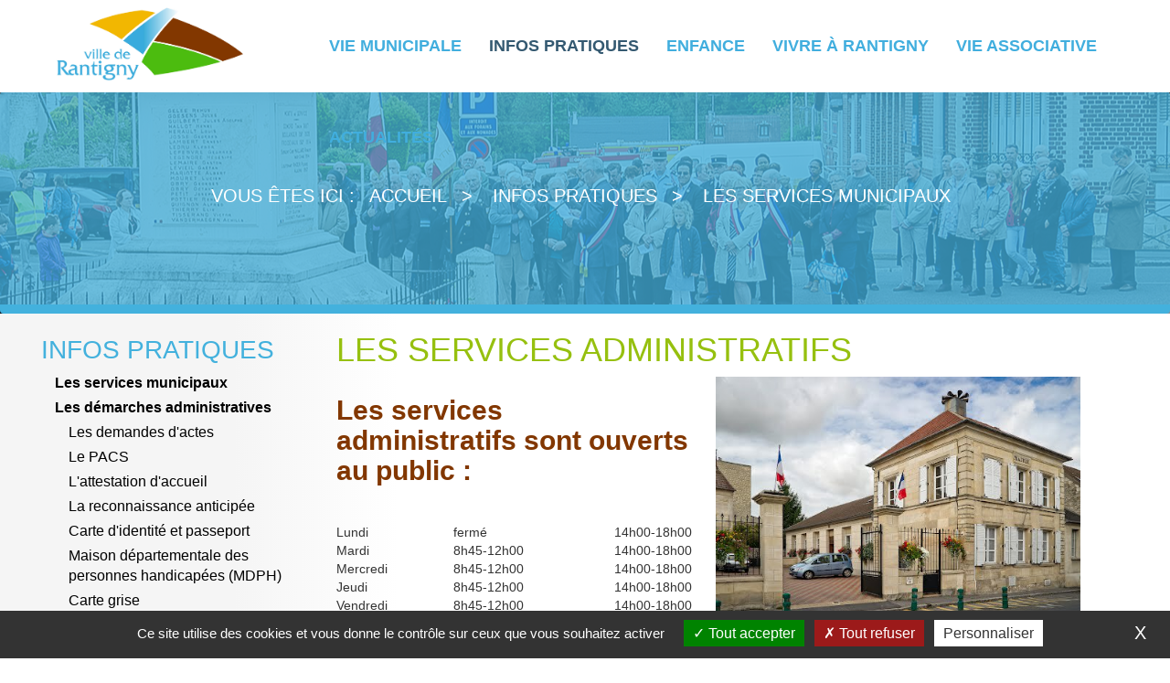

--- FILE ---
content_type: text/html; charset=utf-8
request_url: https://www.rantigny.fr/infos-pratiques/les-services-municipaux/
body_size: 7687
content:
<!DOCTYPE html>
<html xmlns="http://www.w3.org/1999/xhtml" xml:lang="fr" lang="fr">
	<head>
		<meta name="viewport" content="width=device-width, initial-scale=1">
 
			<title>Rantigny Officiel - Site de la Mairie Les services municipaux</title>
			<meta name="description" content="Rantigny est une commune française située dans le département de l'Oise en région Hauts-de-France. Ses habitants sont appelés les Rantignysiens et les Rantignysiennes." /><meta name="keywords" content="Rantigny, Rantignysiens, 'Oise

Mairie Rantigny

Commune Rantigny

Services municipaux Rantigny

Actualités Rantigny

Événements Rantigny

Vie locale Rantigny

Démarches administratives Rantigny

Hôtel de Ville Rantigny

Informations Rantigny" />
			<link rel="stylesheet" type="text/css" href="/modeles/fr/Modele1/css/styles.css?mtime=1749099961" media="screen" title="Normal" /><link rel="stylesheet" type="text/css" href="/core/2.16y/css_public/fr/DefaultSkins1.5/css/print.css?mtime=1634904493" media="print" title="Normal" /><link rel="stylesheet" type="text/css" href="/common_scripts/tarteaucitron/1.8.4/css/tarteaucitron.css" media="screen" title="Normal" />
			<script src="/script-jquery-1.10.2" type="text/javascript"></script>
<script src="/script-jquery-migrate" type="text/javascript"></script>
<script src="/script-addbookmark" type="text/javascript"></script>
<script src="/core/2.16y/js/wom.js" type="text/javascript"></script>
<script src="/common_scripts/tarteaucitron/1.8.4/tarteaucitron.js" type="text/javascript"></script>
<script src="/common_scripts/tarteaucitron/1.8.4/header.js" type="text/javascript"></script>
			<link rel="amphtml" href="/infos-pratiques/les-services-municipaux/?amp=1" /><meta property="twitter:title" content="Les services municipaux" />
<meta property="og:title" content="Les services municipaux" />
<meta property="name" content="Les services municipaux" />
<meta property="og:description" content="Rantigny est une commune française située dans le département de l'Oise en région Hauts-de-France. Ses habitants sont appelés les Rantignysiens et les Rantignysiennes." />
<meta property="og:url" content="https://www.rantigny.fr/infos-pratiques/les-services-municipaux/" />
<meta property="url" content="https://www.rantigny.fr/infos-pratiques/les-services-municipaux/" />
<meta property="og:type" content="article" />
<meta property="fb:pages" content="" /><link rel="canonical" href="https://www.rantigny.fr/infos-pratiques/les-services-municipaux/" />
		<meta http-equiv="content-type" content="text/html; charset=utf-8" />
		<link rel="stylesheet" type="text/css" href="/modeles/fr/Modele1/css/responsive.css" media="screen" title="Normal" />
		<!--[if lt IE 9]><script src="http://html5shiv.googlecode.com/svn/trunk/html5.js"></script><![endif]-->
    	<!--[if lte IE 8]><script type="text/javascript" src="/common_scripts/selectivizr-min.js"></script><![endif]-->
	
<!-- Google Tag Manager -->
		<script>(function(w,d,s,l,i){w[l]=w[l]||[];w[l].push({'gtm.start':
		new Date().getTime(),event:'gtm.js'});var f=d.getElementsByTagName(s)[0],
		j=d.createElement(s),dl=l!='dataLayer'?'&l='+l:'';j.async=true;j.src=
		'https://www.googletagmanager.com/gtm.js?id='+i+dl;f.parentNode.insertBefore(j,f);
		})(window,document,'script','dataLayer','GTM-K3XPTB9');</script>
		<!-- End Google Tag Manager --><script>
			
			</script></head>
   

	<body class="layoutLeftContent les_services_administratifs"><!-- Google Tag Manager (noscript) -->
		<noscript><iframe src="https://www.googletagmanager.com/ns.html?id=GTM-K3XPTB9"
		height="0" width="0" style="display:none;visibility:hidden"></iframe></noscript>
		<!-- End Google Tag Manager (noscript) -->
		<div id="page">
			
			<header>
      
      <div class="zone-menu">
        <div class="container">
						<div class="row">
       <div id="logo" class="col-xs-4">
         <a href="/page-d-accueil/" class="LinkIn"><img alt="Jolieville" src="/modeles/fr/Modele1/images/logo.jpg"></a>
        </div>  
							<div class="container">
								<nav id="nested" role="navigation" class="navbar navbar-inverse">
    <div class="navbar-header">
        <button type="button" data-target="#navbarCollapse" data-toggle="collapse" class="navbar-toggle">
            <span class="sr-only">Toggle navigation</span>
            <span class="icon-bar"></span>
            <span class="icon-bar"></span>
            <span class="icon-bar"></span>
        </button>
        <a href="/" class="LinkIn navbar-brand">Menu</a>
    </div>
    <div id="navbarCollapse" class="collapse navbar-collapse">
          <ul class="nav navbar-nav">
              <li class="dropdown defaultmenu accueil">
                <a href="/vie-municipale/" title="Vie municipale" class="LinkIn">Vie municipale</a>
                  <ul role="menu" class="dropdown-menu">
                      <li class="dropdown-submenu defaultmenu le_mot_du_maire">
                        <a href="/vie-municipale/le-mot-du-maire/" class="LinkIn">Le mot du Maire</a>
                      </li>
                      <li class="dropdown-submenu defaultmenu les_elus">
                        <a href="/vie-municipale/les-elus/" class="LinkIn">Les élus</a>
                      </li>
                      <li class="dropdown-submenu defaultmenu les_pv_du_conseil_municipal">
                        <a href="/vie-municipale/les-pv-du-conseil-municipal/" class="LinkIn">Les PV du conseil municipal</a>
                      </li>
                      <li class="dropdown-submenu defaultmenu le_budget_municipal">
                        <a href="/vie-municipale/le-budget-municipal/" class="LinkIn">Le budget municipal</a>
                      </li>
                      <li class="dropdown-submenu defaultmenu formation">
                        <a href="/vie-municipale/formation/" class="LinkIn">Formation</a>
                      </li>
                      <li class="dropdown-submenu defaultmenu le_plan_local_d_urbanisme">
                        <a href="/vie-municipale/le-plan-local-d-urbanisme/" class="LinkIn">le plan local d'urbanisme</a>
                          <ul role="menu" class="dropdown-menu">
                              <li class="dropdown-submenu defaultmenu procedure">
                                <a href="/vie-municipale/le-plan-local-d-urbanisme/procedure/" class="LinkIn">Procédure</a>
                              </li>
                              <li class="dropdown-submenu defaultmenu rapport_de_presentation">
                                <a href="/vie-municipale/le-plan-local-d-urbanisme/rapport-de-presentation/" class="LinkIn">Rapport de présentation</a>
                              </li>
                              <li class="dropdown-submenu defaultmenu projet_d_amenagement_et_de_developpement_durables">
                                <a href="/vie-municipale/le-plan-local-d-urbanisme/projet-d-amenagement-et-de-developpement-durables/" class="LinkIn">Projet d'Aménagement et de Développement Durables</a>
                              </li>
                              <li class="dropdown-submenu defaultmenu orientation_d_amenagement_et_de_programmation">
                                <a href="/vie-municipale/le-plan-local-d-urbanisme/orientation-d-amenagement-et-de-programmation/" class="LinkIn">Orientation d'Aménagement et de Programmation</a>
                              </li>
                              <li class="dropdown-submenu defaultmenu reglement">
                                <a href="/vie-municipale/le-plan-local-d-urbanisme/reglement/" class="LinkIn">Réglement</a>
                              </li>
                              <li class="dropdown-submenu defaultmenu annexe_sanitaire">
                                <a href="/vie-municipale/le-plan-local-d-urbanisme/annexe-sanitaire/" class="LinkIn">Annexe "sanitaire"</a>
                              </li>
                              <li class="dropdown-submenu defaultmenu annexe_reseaux_divers">
                                <a href="/vie-municipale/le-plan-local-d-urbanisme/annexe-reseaux-divers/" class="LinkIn">Annexe Réseaux divers</a>
                              </li>
                              <li class="dropdown-submenu defaultmenu annexes_techniques">
                                <a href="/vie-municipale/le-plan-local-d-urbanisme/annexes-techniques/" class="LinkIn">Annexes Techniques</a>
                              </li>
                              <li class="dropdown-submenu defaultmenu annexe_servitudes_d_utilite_publique">
                                <a href="/vie-municipale/le-plan-local-d-urbanisme/annexe-servitudes-d-utilite-publique/" class="LinkIn">Annexe Servitudes d'Utilité Publique</a>
                              </li>
                              <li class="dropdown-submenu defaultmenu annexe_nuisances_acoustiques">
                                <a href="/vie-municipale/le-plan-local-d-urbanisme/annexe-nuisances-acoustiques/" class="LinkIn">Annexe Nuisances acoustiques</a>
                              </li>
                              <li class="dropdown-submenu defaultmenu remarques_recueillies">
                                <a href="/vie-municipale/le-plan-local-d-urbanisme/remarques-recueillies/" class="LinkIn">Remarques recueillies</a>
                              </li>
                          </ul>
                      </li>
                      <li class="dropdown-submenu defaultmenu deliberations_du_conseil_municipal">
                        <a href="/vie-municipale/deliberations-du-conseil-municipal/" class="LinkIn">Déliberations du conseil municipal</a>
                      </li>
                </ul>
            </li>
              <li class="dropdown active articles">
                <a href="/infos-pratiques/" title="Infos pratiques" class="LinkIn">Infos pratiques</a>
                  <ul role="menu" class="dropdown-menu">
                      <li class="dropdown-submenu active les_services_administratifs">
                        <a href="/infos-pratiques/les-services-municipaux/" class="LinkIn">Les services municipaux</a>
                      </li>
                      <li class="dropdown-submenu defaultmenu les_demarches_administratives">
                        <a href="/infos-pratiques/les-demarches-administratives/" class="LinkIn">Les démarches administratives</a>
                          <ul role="menu" class="dropdown-menu">
                              <li class="dropdown-submenu defaultmenu les_demandes_d_actes">
                                <a href="/infos-pratiques/les-demarches-administratives/les-demandes-d-actes/" class="LinkIn">Les demandes d'actes</a>
                              </li>
                              <li class="dropdown-submenu defaultmenu le_pacs">
                                <a href="/infos-pratiques/les-demarches-administratives/le-pacs/" class="LinkIn">Le PACS</a>
                              </li>
                              <li class="dropdown-submenu defaultmenu l_attestation_d_accueil">
                                <a href="/infos-pratiques/les-demarches-administratives/l-attestation-d-accueil/" class="LinkIn">L'attestation d'accueil</a>
                              </li>
                              <li class="dropdown-submenu defaultmenu la_reconnaissance_anticipee">
                                <a href="/infos-pratiques/les-demarches-administratives/la-reconnaissance-anticipee/" class="LinkIn">La reconnaissance anticipée</a>
                              </li>
                              <li class="dropdown-submenu defaultmenu carte_d_identite_et_passeport">
                                <a href="/infos-pratiques/les-demarches-administratives/carte-d-identite-et-passeport/" class="LinkIn">Carte d'identité et passeport</a>
                              </li>
                              <li class="dropdown-submenu defaultmenu maison_departementale_des_personnes_handicapees_mdph">
                                <a href="/infos-pratiques/les-demarches-administratives/maison-departementale-des-personnes-handicapees-mdph/" class="LinkIn">Maison départementale des personnes handicapées (MDPH)</a>
                              </li>
                              <li class="dropdown-submenu defaultmenu carte_grise">
                                <a href="/infos-pratiques/les-demarches-administratives/carte-grise/" class="LinkIn">Carte grise</a>
                              </li>
                              <li class="dropdown-submenu defaultmenu les_cartes_de_sejour">
                                <a href="/infos-pratiques/les-demarches-administratives/les-cartes-de-sejour/" class="LinkIn">Les cartes de séjour</a>
                              </li>
                              <li class="dropdown-submenu defaultmenu copie_certifiee_conforme_d_un_document">
                                <a href="/infos-pratiques/les-demarches-administratives/copie-certifiee-conforme-d-un-document/" class="LinkIn">Copie certifiée conforme d'un document</a>
                              </li>
                              <li class="dropdown-submenu defaultmenu livret_de_famille">
                                <a href="/infos-pratiques/les-demarches-administratives/livret-de-famille/" class="LinkIn">Livret de famille</a>
                              </li>
                              <li class="dropdown-submenu defaultmenu recensement_militaire">
                                <a href="/infos-pratiques/les-demarches-administratives/recensement-militaire/" class="LinkIn">Recensement militaire</a>
                              </li>
                              <li class="dropdown-submenu defaultmenu inscription_sur_les_listes_electorales">
                                <a href="/infos-pratiques/les-demarches-administratives/inscription-sur-les-listes-electorales/" class="LinkIn">Inscription sur les listes électorales</a>
                              </li>
                          </ul>
                      </li>
                      <li class="dropdown-submenu defaultmenu la_salle_des_fetes">
                        <a href="/infos-pratiques/la-salle-des-fetes/" class="LinkIn">La salle des fêtes</a>
                      </li>
                      <li class="dropdown-submenu defaultmenu le_parc_municipal">
                        <a href="/infos-pratiques/le-parc-municipal/" class="LinkIn">Le parc municipal</a>
                          <ul role="menu" class="dropdown-menu">
                              <li class="dropdown-submenu defaultmenu les_horaires">
                                <a href="/infos-pratiques/le-parc-municipal/les-horaires/" class="LinkIn">Les horaires </a>
                              </li>
                          </ul>
                      </li>
                      <li class="dropdown-submenu defaultmenu le_logement">
                        <a href="/infos-pratiques/le-logement/" class="LinkIn">Le logement</a>
                          <ul role="menu" class="dropdown-menu">
                              <li class="dropdown-submenu defaultmenu logements_sociaux">
                                <a href="/infos-pratiques/le-logement/logements-sociaux/" class="LinkIn">Logements sociaux</a>
                              </li>
                              <li class="dropdown-submenu defaultmenu construction_de_nouveaux_logements_oise_habitat">
                                <a href="/infos-pratiques/le-logement/construction-de-nouveaux-logements-oise-habitat/" class="LinkIn">Construction de nouveaux logements Oise Habitat</a>
                              </li>
                          </ul>
                      </li>
                      <li class="dropdown-submenu defaultmenu les_services_poste_gare">
                        <a href="/infos-pratiques/les-services-poste-gare/" class="LinkIn">Les services (poste, gare,..)</a>
                      </li>
                      <li class="dropdown-submenu defaultmenu les_commerces">
                        <a href="/infos-pratiques/les-commerces/" class="LinkIn">Les commerces</a>
                      </li>
                      <li class="dropdown-submenu defaultmenu les_transports">
                        <a href="/infos-pratiques/les-transports/" class="LinkIn">Les Transports</a>
                      </li>
                      <li class="dropdown-submenu defaultmenu calendrier_de_ramassage_om">
                        <a href="/infos-pratiques/calendrier-de-ramassage-om/" class="LinkIn">Calendrier de ramassage OM</a>
                      </li>
                      <li class="dropdown-submenu defaultmenu la_communaute_de_communes">
                        <a href="/infos-pratiques/la-communaute-de-communes/" class="LinkIn">La Communauté de communes</a>
                          <ul role="menu" class="dropdown-menu">
                              <li class="dropdown-submenu defaultmenu la_collectivite">
                                <a href="/infos-pratiques/la-communaute-de-communes/la-collectivite/" class="LinkIn">La collectivité</a>
                              </li>
                              <li class="dropdown-submenu defaultmenu dechets">
                                <a href="/infos-pratiques/la-communaute-de-communes/dechets/" class="LinkIn">Déchets</a>
                              </li>
                              <li class="dropdown-submenu defaultmenu eau_assainissement">
                                <a href="/infos-pratiques/la-communaute-de-communes/eau-assainissement/" class="LinkIn">Eau Assainissement</a>
                              </li>
                              <li class="dropdown-submenu defaultmenu parc_chedeville">
                                <a href="/infos-pratiques/la-communaute-de-communes/parc-chedeville/" class="LinkIn">Parc Chédeville</a>
                              </li>
                              <li class="dropdown-submenu defaultmenu piscine">
                                <a href="/infos-pratiques/la-communaute-de-communes/piscine/" class="LinkIn">Piscine</a>
                              </li>
                              <li class="dropdown-submenu defaultmenu developpement_economique">
                                <a href="/infos-pratiques/la-communaute-de-communes/developpement-economique/" class="LinkIn">Développement économique</a>
                              </li>
                          </ul>
                      </li>
                      <li class="dropdown-submenu defaultmenu le_ccas_centre_communal_action_sociale">
                        <a href="/infos-pratiques/le-ccas-centre-communal-action-sociale/" class="LinkIn">Le CCAS (centre communal action sociale)</a>
                          <ul role="menu" class="dropdown-menu">
                              <li class="dropdown-submenu defaultmenu la_balade_des_aines">
                                <a href="/infos-pratiques/le-ccas-centre-communal-action-sociale/la-balade-des-aines/" class="LinkIn">La balade des aînés</a>
                              </li>
                              <li class="dropdown-submenu defaultmenu le_gouter_des_aines">
                                <a href="/infos-pratiques/le-ccas-centre-communal-action-sociale/le-gouter-des-aines/" class="LinkIn">Le goûter des ainés</a>
                              </li>
                              <li class="dropdown-submenu defaultmenu le_colis_du_14_juillet">
                                <a href="/infos-pratiques/le-ccas-centre-communal-action-sociale/le-colis-du-14-juillet/" class="LinkIn">Le colis du 14 juillet</a>
                              </li>
                              <li class="dropdown-submenu defaultmenu le_repas_des_aines">
                                <a href="/infos-pratiques/le-ccas-centre-communal-action-sociale/le-repas-des-aines/" class="LinkIn">Le repas des ainés</a>
                              </li>
                              <li class="dropdown-submenu defaultmenu le_colis_de_noel">
                                <a href="/infos-pratiques/le-ccas-centre-communal-action-sociale/le-colis-de-noel/" class="LinkIn">Le colis de Noêl</a>
                              </li>
                              <li class="dropdown-submenu defaultmenu les_bourse_pour_les_etudiants">
                                <a href="/infos-pratiques/le-ccas-centre-communal-action-sociale/les-bourse-pour-les-etudiants/" class="LinkIn">Les Bourse pour les étudiants</a>
                              </li>
                              <li class="dropdown-submenu defaultmenu les_recompenses_examens">
                                <a href="/infos-pratiques/le-ccas-centre-communal-action-sociale/les-recompenses-examens/" class="LinkIn">Les récompenses examens</a>
                              </li>
                              <li class="dropdown-submenu defaultmenu les_pass_permis_bafa_bafd">
                                <a href="/infos-pratiques/le-ccas-centre-communal-action-sociale/les-pass-permis-ordi-bafa-bafd/" class="LinkIn">Les PASS PERMIS, ORDI, BAFA, BAFD </a>
                              </li>
                          </ul>
                      </li>
                      <li class="dropdown-submenu defaultmenu les_elections">
                        <a href="/infos-pratiques/les-elections/" class="LinkIn">Les élections</a>
                      </li>
                </ul>
            </li>
              <li class="dropdown defaultmenu annuaire">
                <a href="/enfance/" title="Enfance" class="LinkIn">Enfance</a>
                  <ul role="menu" class="dropdown-menu">
                      <li class="dropdown-submenu defaultmenu lecole">
                        <a href="/enfance/lecole/" class="LinkIn">L’école</a>
                      </li>
                      <li class="dropdown-submenu defaultmenu periscolaire_horaires_inscriptions">
                        <a href="/enfance/periscolaire-horaires-inscriptions/" class="LinkIn">Périscolaire (horaires, inscriptions)</a>
                      </li>
                      <li class="dropdown-submenu defaultmenu planning_des_vacances">
                        <a href="/enfance/planning-des-vacances/" class="LinkIn">Planning des vacances </a>
                      </li>
                      <li class="dropdown-submenu defaultmenu planning_des_mercredis">
                        <a href="/enfance/planning-des-mercredis/" class="LinkIn">Planning des mercredis</a>
                      </li>
                      <li class="dropdown-submenu defaultmenu la_cantine_les_menus">
                        <a href="/enfance/la-cantine-les-menus/" class="LinkIn">La cantine (les menus)</a>
                      </li>
                      <li class="dropdown-submenu defaultmenu le_relais_dassistances_maternelles">
                        <a href="/enfance/le-relais-petite-enfance-rpe/" class="LinkIn">Le Relais Petite Enfance (RPE)</a>
                      </li>
                      <li class="dropdown-submenu defaultmenu le_bus_scolaire">
                        <a href="/enfance/les-bus-scolaires/" class="LinkIn">Les bus scolaires</a>
                      </li>
                </ul>
            </li>
              <li class="dropdown defaultmenu vie_locale">
                <a href="/vivre-a-rantigny/" title="Vivre à Rantigny" class="LinkIn">Vivre à Rantigny</a>
                  <ul role="menu" class="dropdown-menu">
                      <li class="dropdown-submenu defaultmenu la_bibliotheque">
                        <a href="/vivre-a-rantigny/la-bibliotheque/" class="LinkIn">La bibliothèque</a>
                          <ul role="menu" class="dropdown-menu">
                              <li class="dropdown-submenu defaultmenu les_mercredis_de_la_bibliotheque">
                                <a href="/vivre-a-rantigny/la-bibliotheque/les-mercredis-de-la-bibliotheque/" class="LinkIn">Les mercredis de la bibliothèque</a>
                              </li>
                          </ul>
                      </li>
                      <li class="dropdown-submenu defaultmenu lagenda_culturel">
                        <a href="/vivre-a-rantigny/lagenda-culturel/" class="LinkIn">L’agenda culturel</a>
                      </li>
                      <li class="dropdown-submenu defaultmenu les_manifestations_culturelles">
                        <a href="/vivre-a-rantigny/les-manifestations-culturelles/" class="LinkIn">Les manifestations culturelles</a>
                      </li>
                      <li class="dropdown-submenu defaultmenu les_manifestations_sportives">
                        <a href="/vivre-a-rantigny/les-manifestations-sportives/" class="LinkIn">Les manifestations sportives</a>
                      </li>
                      <li class="dropdown-submenu defaultmenu les_manifestations_vie_locale">
                        <a href="/vivre-a-rantigny/les-manifestations-vie-locale/" class="LinkIn">Les manifestations vie locale</a>
                          <ul role="menu" class="dropdown-menu">
                              <li class="dropdown-submenu defaultmenu le_carnaval">
                                <a href="/vivre-a-rantigny/les-manifestations-vie-locale/le-carnaval/" class="LinkIn">Le carnaval</a>
                              </li>
                              <li class="dropdown-submenu defaultmenu la_chasse_aux_oeufs">
                                <a href="/vivre-a-rantigny/les-manifestations-vie-locale/la-chasse-aux-oeufs/" class="LinkIn">La chasse aux oeufs</a>
                              </li>
                              <li class="dropdown-submenu defaultmenu le_parc_en_fete">
                                <a href="/vivre-a-rantigny/les-manifestations-vie-locale/le-parc-en-fete/" class="LinkIn">Le parc en fête</a>
                              </li>
                              <li class="dropdown-submenu defaultmenu la_soiree_citoyenne">
                                <a href="/vivre-a-rantigny/les-manifestations-vie-locale/la-soiree-citoyenne/" class="LinkIn">La soirée citoyenne</a>
                              </li>
                              <li class="dropdown-submenu defaultmenu le_forum_des_associations">
                                <a href="/vivre-a-rantigny/les-manifestations-vie-locale/le-forum-des-associations/" class="LinkIn">Le forum des associations</a>
                              </li>
                              <li class="dropdown-submenu defaultmenu la_soiree_beaujolais">
                                <a href="/vivre-a-rantigny/les-manifestations-vie-locale/la-soiree-beaujolais/" class="LinkIn">La soirée Beaujolais</a>
                              </li>
                              <li class="dropdown-submenu defaultmenu le_marche_de_noel">
                                <a href="/vivre-a-rantigny/les-manifestations-vie-locale/le-marche-de-noel/" class="LinkIn">Le marché de Noël</a>
                              </li>
                          </ul>
                      </li>
                      <li class="dropdown-submenu defaultmenu les_equipements_municipaux">
                        <a href="/vivre-a-rantigny/les-equipements-municipaux/" class="LinkIn">Les équipements municipaux</a>
                      </li>
                      <li class="dropdown-submenu defaultmenu les_coups_de_coeur">
                        <a href="/vivre-a-rantigny/les-coups-de-coeur-de-la-bibliotheque-municipale/" class="LinkIn">Les coups de coeur de la bibliothèque municipale</a>
                      </li>
                      <li class="dropdown-submenu defaultmenu le_rantignysien">
                        <a href="/vivre-a-rantigny/le-rantignysien/" class="LinkIn">Le rantignysien</a>
                      </li>
                </ul>
            </li>
              <li class="dropdown defaultmenu enfance_et_scolarite">
                <a href="/vie-associative/" title="Vie associative" class="LinkIn">Vie associative</a>
                  <ul role="menu" class="dropdown-menu">
                      <li class="dropdown-submenu defaultmenu le_guide_des_associations">
                        <a href="/vie-associative/le-guide-des-associations/" class="LinkIn">Le guide des associations</a>
                      </li>
                </ul>
            </li>
              <li class="dropdown defaultmenu actualites">
                <a href="/actualites/" title="Actualités" class="LinkIn">Actualités</a>
            </li>
        </ul>
    </div>
</nav>
							</div>
						</div>
        </div>
      </div>
        <div class="bandeau col-xs-12">
         
        </div>

          

     			</header>
 

			
    

<div id="fildariane"></div>
<div class="container" id="zone-contenu">
			
			 <div class="row">
				
     				<aside id="leftbar" class="col-xs-12 col-sm-4 col-md-3">
     					<div class="row">
							<nav id="notnested" role="navigation" class="navbar navbar-inverse">
    <div class="navbar-header">
        <button type="button" data-target="#navbarCollapse" data-toggle="collapse" class="navbar-toggle">
            <span class="sr-only">Toggle navigation</span>
            <span class="icon-bar"></span>
            <span class="icon-bar"></span>
            <span class="icon-bar"></span>
        </button>
        <a href="/" class="LinkIn navbar-brand">Menu de navigation</a>
    </div>
    <div id="navbarCollapse" class="collapse navbar-collapse">
          <ul>
              <li class="defaultmenu accueil">
                <a href="/vie-municipale/" title="Vie municipale" class="LinkIn">Vie municipale</a>
                  <ul role="menu">
                      <li class="defaultmenu le_mot_du_maire">
                        <a href="/vie-municipale/le-mot-du-maire/" class="LinkIn">Le mot du Maire</a>
                      </li>
                      <li class="defaultmenu les_elus">
                        <a href="/vie-municipale/les-elus/" class="LinkIn">Les élus</a>
                      </li>
                      <li class="defaultmenu les_pv_du_conseil_municipal">
                        <a href="/vie-municipale/les-pv-du-conseil-municipal/" class="LinkIn">Les PV du conseil municipal</a>
                      </li>
                      <li class="defaultmenu le_budget_municipal">
                        <a href="/vie-municipale/le-budget-municipal/" class="LinkIn">Le budget municipal</a>
                      </li>
                      <li class="defaultmenu formation">
                        <a href="/vie-municipale/formation/" class="LinkIn">Formation</a>
                      </li>
                      <li class="defaultmenu le_plan_local_d_urbanisme">
                        <a href="/vie-municipale/le-plan-local-d-urbanisme/" class="LinkIn">le plan local d'urbanisme</a>
                          <ul role="menu">
                              <li class="defaultmenu procedure">
                                <a href="/vie-municipale/le-plan-local-d-urbanisme/procedure/" class="LinkIn">Procédure</a>
                              </li>
                              <li class="defaultmenu rapport_de_presentation">
                                <a href="/vie-municipale/le-plan-local-d-urbanisme/rapport-de-presentation/" class="LinkIn">Rapport de présentation</a>
                              </li>
                              <li class="defaultmenu projet_d_amenagement_et_de_developpement_durables">
                                <a href="/vie-municipale/le-plan-local-d-urbanisme/projet-d-amenagement-et-de-developpement-durables/" class="LinkIn">Projet d'Aménagement et de Développement Durables</a>
                              </li>
                              <li class="defaultmenu orientation_d_amenagement_et_de_programmation">
                                <a href="/vie-municipale/le-plan-local-d-urbanisme/orientation-d-amenagement-et-de-programmation/" class="LinkIn">Orientation d'Aménagement et de Programmation</a>
                              </li>
                              <li class="defaultmenu reglement">
                                <a href="/vie-municipale/le-plan-local-d-urbanisme/reglement/" class="LinkIn">Réglement</a>
                              </li>
                              <li class="defaultmenu annexe_sanitaire">
                                <a href="/vie-municipale/le-plan-local-d-urbanisme/annexe-sanitaire/" class="LinkIn">Annexe "sanitaire"</a>
                              </li>
                              <li class="defaultmenu annexe_reseaux_divers">
                                <a href="/vie-municipale/le-plan-local-d-urbanisme/annexe-reseaux-divers/" class="LinkIn">Annexe Réseaux divers</a>
                              </li>
                              <li class="defaultmenu annexes_techniques">
                                <a href="/vie-municipale/le-plan-local-d-urbanisme/annexes-techniques/" class="LinkIn">Annexes Techniques</a>
                              </li>
                              <li class="defaultmenu annexe_servitudes_d_utilite_publique">
                                <a href="/vie-municipale/le-plan-local-d-urbanisme/annexe-servitudes-d-utilite-publique/" class="LinkIn">Annexe Servitudes d'Utilité Publique</a>
                              </li>
                              <li class="defaultmenu annexe_nuisances_acoustiques">
                                <a href="/vie-municipale/le-plan-local-d-urbanisme/annexe-nuisances-acoustiques/" class="LinkIn">Annexe Nuisances acoustiques</a>
                              </li>
                              <li class="defaultmenu remarques_recueillies">
                                <a href="/vie-municipale/le-plan-local-d-urbanisme/remarques-recueillies/" class="LinkIn">Remarques recueillies</a>
                              </li>
                          </ul>
                      </li>
                      <li class="defaultmenu deliberations_du_conseil_municipal">
                        <a href="/vie-municipale/deliberations-du-conseil-municipal/" class="LinkIn">Déliberations du conseil municipal</a>
                      </li>
                </ul>
            </li>
              <li class="active articles">
                <a href="/infos-pratiques/" title="Infos pratiques" class="LinkIn">Infos pratiques</a>
                  <ul role="menu">
                      <li class="active les_services_administratifs">
                        <a href="/infos-pratiques/les-services-municipaux/" class="LinkIn">Les services municipaux</a>
                      </li>
                      <li class="defaultmenu les_demarches_administratives">
                        <a href="/infos-pratiques/les-demarches-administratives/" class="LinkIn">Les démarches administratives</a>
                          <ul role="menu">
                              <li class="defaultmenu les_demandes_d_actes">
                                <a href="/infos-pratiques/les-demarches-administratives/les-demandes-d-actes/" class="LinkIn">Les demandes d'actes</a>
                              </li>
                              <li class="defaultmenu le_pacs">
                                <a href="/infos-pratiques/les-demarches-administratives/le-pacs/" class="LinkIn">Le PACS</a>
                              </li>
                              <li class="defaultmenu l_attestation_d_accueil">
                                <a href="/infos-pratiques/les-demarches-administratives/l-attestation-d-accueil/" class="LinkIn">L'attestation d'accueil</a>
                              </li>
                              <li class="defaultmenu la_reconnaissance_anticipee">
                                <a href="/infos-pratiques/les-demarches-administratives/la-reconnaissance-anticipee/" class="LinkIn">La reconnaissance anticipée</a>
                              </li>
                              <li class="defaultmenu carte_d_identite_et_passeport">
                                <a href="/infos-pratiques/les-demarches-administratives/carte-d-identite-et-passeport/" class="LinkIn">Carte d'identité et passeport</a>
                              </li>
                              <li class="defaultmenu maison_departementale_des_personnes_handicapees_mdph">
                                <a href="/infos-pratiques/les-demarches-administratives/maison-departementale-des-personnes-handicapees-mdph/" class="LinkIn">Maison départementale des personnes handicapées (MDPH)</a>
                              </li>
                              <li class="defaultmenu carte_grise">
                                <a href="/infos-pratiques/les-demarches-administratives/carte-grise/" class="LinkIn">Carte grise</a>
                              </li>
                              <li class="defaultmenu les_cartes_de_sejour">
                                <a href="/infos-pratiques/les-demarches-administratives/les-cartes-de-sejour/" class="LinkIn">Les cartes de séjour</a>
                              </li>
                              <li class="defaultmenu copie_certifiee_conforme_d_un_document">
                                <a href="/infos-pratiques/les-demarches-administratives/copie-certifiee-conforme-d-un-document/" class="LinkIn">Copie certifiée conforme d'un document</a>
                              </li>
                              <li class="defaultmenu livret_de_famille">
                                <a href="/infos-pratiques/les-demarches-administratives/livret-de-famille/" class="LinkIn">Livret de famille</a>
                              </li>
                              <li class="defaultmenu recensement_militaire">
                                <a href="/infos-pratiques/les-demarches-administratives/recensement-militaire/" class="LinkIn">Recensement militaire</a>
                              </li>
                              <li class="defaultmenu inscription_sur_les_listes_electorales">
                                <a href="/infos-pratiques/les-demarches-administratives/inscription-sur-les-listes-electorales/" class="LinkIn">Inscription sur les listes électorales</a>
                              </li>
                          </ul>
                      </li>
                      <li class="defaultmenu la_salle_des_fetes">
                        <a href="/infos-pratiques/la-salle-des-fetes/" class="LinkIn">La salle des fêtes</a>
                      </li>
                      <li class="defaultmenu le_parc_municipal">
                        <a href="/infos-pratiques/le-parc-municipal/" class="LinkIn">Le parc municipal</a>
                          <ul role="menu">
                              <li class="defaultmenu les_horaires">
                                <a href="/infos-pratiques/le-parc-municipal/les-horaires/" class="LinkIn">Les horaires </a>
                              </li>
                          </ul>
                      </li>
                      <li class="defaultmenu le_logement">
                        <a href="/infos-pratiques/le-logement/" class="LinkIn">Le logement</a>
                          <ul role="menu">
                              <li class="defaultmenu logements_sociaux">
                                <a href="/infos-pratiques/le-logement/logements-sociaux/" class="LinkIn">Logements sociaux</a>
                              </li>
                              <li class="defaultmenu construction_de_nouveaux_logements_oise_habitat">
                                <a href="/infos-pratiques/le-logement/construction-de-nouveaux-logements-oise-habitat/" class="LinkIn">Construction de nouveaux logements Oise Habitat</a>
                              </li>
                          </ul>
                      </li>
                      <li class="defaultmenu les_services_poste_gare">
                        <a href="/infos-pratiques/les-services-poste-gare/" class="LinkIn">Les services (poste, gare,..)</a>
                      </li>
                      <li class="defaultmenu les_commerces">
                        <a href="/infos-pratiques/les-commerces/" class="LinkIn">Les commerces</a>
                      </li>
                      <li class="defaultmenu les_transports">
                        <a href="/infos-pratiques/les-transports/" class="LinkIn">Les Transports</a>
                      </li>
                      <li class="defaultmenu calendrier_de_ramassage_om">
                        <a href="/infos-pratiques/calendrier-de-ramassage-om/" class="LinkIn">Calendrier de ramassage OM</a>
                      </li>
                      <li class="defaultmenu la_communaute_de_communes">
                        <a href="/infos-pratiques/la-communaute-de-communes/" class="LinkIn">La Communauté de communes</a>
                          <ul role="menu">
                              <li class="defaultmenu la_collectivite">
                                <a href="/infos-pratiques/la-communaute-de-communes/la-collectivite/" class="LinkIn">La collectivité</a>
                              </li>
                              <li class="defaultmenu dechets">
                                <a href="/infos-pratiques/la-communaute-de-communes/dechets/" class="LinkIn">Déchets</a>
                              </li>
                              <li class="defaultmenu eau_assainissement">
                                <a href="/infos-pratiques/la-communaute-de-communes/eau-assainissement/" class="LinkIn">Eau Assainissement</a>
                              </li>
                              <li class="defaultmenu parc_chedeville">
                                <a href="/infos-pratiques/la-communaute-de-communes/parc-chedeville/" class="LinkIn">Parc Chédeville</a>
                              </li>
                              <li class="defaultmenu piscine">
                                <a href="/infos-pratiques/la-communaute-de-communes/piscine/" class="LinkIn">Piscine</a>
                              </li>
                              <li class="defaultmenu developpement_economique">
                                <a href="/infos-pratiques/la-communaute-de-communes/developpement-economique/" class="LinkIn">Développement économique</a>
                              </li>
                          </ul>
                      </li>
                      <li class="defaultmenu le_ccas_centre_communal_action_sociale">
                        <a href="/infos-pratiques/le-ccas-centre-communal-action-sociale/" class="LinkIn">Le CCAS (centre communal action sociale)</a>
                          <ul role="menu">
                              <li class="defaultmenu la_balade_des_aines">
                                <a href="/infos-pratiques/le-ccas-centre-communal-action-sociale/la-balade-des-aines/" class="LinkIn">La balade des aînés</a>
                              </li>
                              <li class="defaultmenu le_gouter_des_aines">
                                <a href="/infos-pratiques/le-ccas-centre-communal-action-sociale/le-gouter-des-aines/" class="LinkIn">Le goûter des ainés</a>
                              </li>
                              <li class="defaultmenu le_colis_du_14_juillet">
                                <a href="/infos-pratiques/le-ccas-centre-communal-action-sociale/le-colis-du-14-juillet/" class="LinkIn">Le colis du 14 juillet</a>
                              </li>
                              <li class="defaultmenu le_repas_des_aines">
                                <a href="/infos-pratiques/le-ccas-centre-communal-action-sociale/le-repas-des-aines/" class="LinkIn">Le repas des ainés</a>
                              </li>
                              <li class="defaultmenu le_colis_de_noel">
                                <a href="/infos-pratiques/le-ccas-centre-communal-action-sociale/le-colis-de-noel/" class="LinkIn">Le colis de Noêl</a>
                              </li>
                              <li class="defaultmenu les_bourse_pour_les_etudiants">
                                <a href="/infos-pratiques/le-ccas-centre-communal-action-sociale/les-bourse-pour-les-etudiants/" class="LinkIn">Les Bourse pour les étudiants</a>
                              </li>
                              <li class="defaultmenu les_recompenses_examens">
                                <a href="/infos-pratiques/le-ccas-centre-communal-action-sociale/les-recompenses-examens/" class="LinkIn">Les récompenses examens</a>
                              </li>
                              <li class="defaultmenu les_pass_permis_bafa_bafd">
                                <a href="/infos-pratiques/le-ccas-centre-communal-action-sociale/les-pass-permis-ordi-bafa-bafd/" class="LinkIn">Les PASS PERMIS, ORDI, BAFA, BAFD </a>
                              </li>
                          </ul>
                      </li>
                      <li class="defaultmenu les_elections">
                        <a href="/infos-pratiques/les-elections/" class="LinkIn">Les élections</a>
                      </li>
                </ul>
            </li>
              <li class="defaultmenu annuaire">
                <a href="/enfance/" title="Enfance" class="LinkIn">Enfance</a>
                  <ul role="menu">
                      <li class="defaultmenu lecole">
                        <a href="/enfance/lecole/" class="LinkIn">L’école</a>
                      </li>
                      <li class="defaultmenu periscolaire_horaires_inscriptions">
                        <a href="/enfance/periscolaire-horaires-inscriptions/" class="LinkIn">Périscolaire (horaires, inscriptions)</a>
                      </li>
                      <li class="defaultmenu planning_des_vacances">
                        <a href="/enfance/planning-des-vacances/" class="LinkIn">Planning des vacances </a>
                      </li>
                      <li class="defaultmenu planning_des_mercredis">
                        <a href="/enfance/planning-des-mercredis/" class="LinkIn">Planning des mercredis</a>
                      </li>
                      <li class="defaultmenu la_cantine_les_menus">
                        <a href="/enfance/la-cantine-les-menus/" class="LinkIn">La cantine (les menus)</a>
                      </li>
                      <li class="defaultmenu le_relais_dassistances_maternelles">
                        <a href="/enfance/le-relais-petite-enfance-rpe/" class="LinkIn">Le Relais Petite Enfance (RPE)</a>
                      </li>
                      <li class="defaultmenu le_bus_scolaire">
                        <a href="/enfance/les-bus-scolaires/" class="LinkIn">Les bus scolaires</a>
                      </li>
                </ul>
            </li>
              <li class="defaultmenu vie_locale">
                <a href="/vivre-a-rantigny/" title="Vivre à Rantigny" class="LinkIn">Vivre à Rantigny</a>
                  <ul role="menu">
                      <li class="defaultmenu la_bibliotheque">
                        <a href="/vivre-a-rantigny/la-bibliotheque/" class="LinkIn">La bibliothèque</a>
                          <ul role="menu">
                              <li class="defaultmenu les_mercredis_de_la_bibliotheque">
                                <a href="/vivre-a-rantigny/la-bibliotheque/les-mercredis-de-la-bibliotheque/" class="LinkIn">Les mercredis de la bibliothèque</a>
                              </li>
                          </ul>
                      </li>
                      <li class="defaultmenu lagenda_culturel">
                        <a href="/vivre-a-rantigny/lagenda-culturel/" class="LinkIn">L’agenda culturel</a>
                      </li>
                      <li class="defaultmenu les_manifestations_culturelles">
                        <a href="/vivre-a-rantigny/les-manifestations-culturelles/" class="LinkIn">Les manifestations culturelles</a>
                      </li>
                      <li class="defaultmenu les_manifestations_sportives">
                        <a href="/vivre-a-rantigny/les-manifestations-sportives/" class="LinkIn">Les manifestations sportives</a>
                      </li>
                      <li class="defaultmenu les_manifestations_vie_locale">
                        <a href="/vivre-a-rantigny/les-manifestations-vie-locale/" class="LinkIn">Les manifestations vie locale</a>
                          <ul role="menu">
                              <li class="defaultmenu le_carnaval">
                                <a href="/vivre-a-rantigny/les-manifestations-vie-locale/le-carnaval/" class="LinkIn">Le carnaval</a>
                              </li>
                              <li class="defaultmenu la_chasse_aux_oeufs">
                                <a href="/vivre-a-rantigny/les-manifestations-vie-locale/la-chasse-aux-oeufs/" class="LinkIn">La chasse aux oeufs</a>
                              </li>
                              <li class="defaultmenu le_parc_en_fete">
                                <a href="/vivre-a-rantigny/les-manifestations-vie-locale/le-parc-en-fete/" class="LinkIn">Le parc en fête</a>
                              </li>
                              <li class="defaultmenu la_soiree_citoyenne">
                                <a href="/vivre-a-rantigny/les-manifestations-vie-locale/la-soiree-citoyenne/" class="LinkIn">La soirée citoyenne</a>
                              </li>
                              <li class="defaultmenu le_forum_des_associations">
                                <a href="/vivre-a-rantigny/les-manifestations-vie-locale/le-forum-des-associations/" class="LinkIn">Le forum des associations</a>
                              </li>
                              <li class="defaultmenu la_soiree_beaujolais">
                                <a href="/vivre-a-rantigny/les-manifestations-vie-locale/la-soiree-beaujolais/" class="LinkIn">La soirée Beaujolais</a>
                              </li>
                              <li class="defaultmenu le_marche_de_noel">
                                <a href="/vivre-a-rantigny/les-manifestations-vie-locale/le-marche-de-noel/" class="LinkIn">Le marché de Noël</a>
                              </li>
                          </ul>
                      </li>
                      <li class="defaultmenu les_equipements_municipaux">
                        <a href="/vivre-a-rantigny/les-equipements-municipaux/" class="LinkIn">Les équipements municipaux</a>
                      </li>
                      <li class="defaultmenu les_coups_de_coeur">
                        <a href="/vivre-a-rantigny/les-coups-de-coeur-de-la-bibliotheque-municipale/" class="LinkIn">Les coups de coeur de la bibliothèque municipale</a>
                      </li>
                      <li class="defaultmenu le_rantignysien">
                        <a href="/vivre-a-rantigny/le-rantignysien/" class="LinkIn">Le rantignysien</a>
                      </li>
                </ul>
            </li>
              <li class="defaultmenu enfance_et_scolarite">
                <a href="/vie-associative/" title="Vie associative" class="LinkIn">Vie associative</a>
                  <ul role="menu">
                      <li class="defaultmenu le_guide_des_associations">
                        <a href="/vie-associative/le-guide-des-associations/" class="LinkIn">Le guide des associations</a>
                      </li>
                </ul>
            </li>
              <li class="defaultmenu actualites">
                <a href="/actualites/" title="Actualités" class="LinkIn">Actualités</a>
            </li>
        </ul>
    </div>
</nav>
							<div class="widget col-xs-12 liens-pratiques">
		<h4>Liens pratiques</h4>
		<div class="text">
			<ul>
	<li><a href="/liens-pratiques/nous-contacter/" hreflang="fr" title="Nous contacter" class="LinkIn">Nous contacter</a></li>
</ul>

		</div>
</div>
						</div>
					</aside>
				

				<section id="wrapperInner" class="col-xs-12 col-sm-8 col-md-9">
					
					<div id="contents" class="row">
						<div id="contentsInner" class="col-xs-12">
        
<div id="breadcrumb">

   	
	<span class="breadcrumb_navigation">
		<ul class="breadcrumb">
    <span class="breadcrumb_label">Vous &ecirc;tes ici :</span>
			<li>
<span><a title="Accueil" href="/" lang="fr" class="LinkIn"><span>Accueil</span></a></span>
</li><li>
<span><a title="Infos pratiques" href="/infos-pratiques/" lang="fr" class="LinkIn"><span>Infos pratiques</span></a></span>
</li><li>
<span><a title="Les services municipaux" href="/infos-pratiques/les-services-municipaux/" lang="fr" class="LinkIn"><span>Les services municipaux</span></a></span>
</li>
		</ul>
	</span>

</div>
								<div id="content">
	  	
		<div id="text">
			<div id="elements_list" class="relative"  >
		<div class="ligneElement grid-1">
				
				<div class="pageElement posLeft size1_1" id="element609">
					
<div class="elementTitle ">
	<h1>Les services administratifs</h1>
</div>	

				</div>
		</div>
		<div class="ligneElement grid-2">
				
				<div class="pageElement posLeft size1_2" id="element610">
					
<div class="elementText ">
	  <div>
	    
	      <div class="structured_text_semantique_text">
	        <h2>Les services administratifs&nbsp;sont&nbsp;ouverts au public :</h2>

<p>&nbsp;</p>

<table border="1" cellpadding="1" cellspacing="1" style="width:500px;">
	<tbody>
		<tr>
			<td>Lundi</td>
			<td>ferm&eacute;&nbsp;</td>
			<td>14h00-18h00</td>
		</tr>
		<tr>
			<td>Mardi</td>
			<td>8h45-12h00</td>
			<td>14h00-18h00</td>
		</tr>
		<tr>
			<td>Mercredi</td>
			<td>8h45-12h00</td>
			<td>14h00-18h00</td>
		</tr>
		<tr>
			<td>Jeudi</td>
			<td>8h45-12h00</td>
			<td>14h00-18h00</td>
		</tr>
		<tr>
			<td>Vendredi</td>
			<td>8h45-12h00</td>
			<td>14h00-18h00</td>
		</tr>
		<tr>
			<td>&nbsp;</td>
			<td>&nbsp;</td>
			<td>&nbsp;</td>
		</tr>
	</tbody>
</table>

<p><span style="font-size:14px;">Vous pouvez joindre le standard de la mairie au 03.44.73.03.37</span></p>

<p><span style="font-size:14px;">13 rue Anatole France 60290 Rantigny</span></p>

<p><span style="font-size:16px;">mairie@rantigny.fr</span></p>

	      </div>
	      
	  </div>
</div>	

				</div>
				
				<div class="pageElement posLeft size1_2" id="element830">
					
<div class="elementPicture ">
	<div class="txtCenter">
			<a title="la mairie" rel="gallery830" >
				<figure>
				  <img src="/media/la_mairie_5c34ca23ece35.jpg" alt="la mairie"  />


				  <figcaption></figcaption>
				</figure>
			</a>
	</div>
</div>


				</div>
		</div>
		<div class="ligneElement grid-1">
				
				<div class="pageElement posLeft size1_1" id="element611">
					
<div class="elementTitle ">
	<h1>Les services techniques</h1>
</div>	

				</div>
		</div>
		<div class="ligneElement grid-1">
				
				<div class="pageElement posLeft size1_1" id="element673">
					
<div class="elementText ">
	  <div>
	    
	      <div class="structured_text_semantique_text">
	        <p><span style="font-size:14px;">10 rue Marcelin Berthelot 60290 Rantigny</span></p>

<p>&nbsp;</p>

	      </div>
	      
	  </div>
</div>	

				</div>
		</div>
		<div class="ligneElement grid-1">
				
				<div class="pageElement posLeft size1_1" id="element612">
					
<div class="elementTitle ">
	<h1>La police municipale</h1>
</div>	

				</div>
		</div>
		<div class="ligneElement grid-1">
				
				<div class="pageElement posLeft size1_1" id="element678">
					
<div class="elementPicture ">
	<div class="txtLeft">
			<a title="police municipale" rel="gallery678" >
				<figure>
				  <img src="/media/police_municipale.png" alt="police municipale"  />


				  <figcaption></figcaption>
				</figure>
			</a>
	</div>
</div>


				</div>
		</div>
		<div class="ligneElement grid-1">
				
				<div class="pageElement posLeft size1_1" id="element676">
					
<div class="elementText ">
	  <div>
	    
	      <div class="structured_text_semantique_text">
	        <p><span style="font-size:14px;">13 rue Anatole France 60290 Rantigny</span></p>

<p><span style="font-size:14px;">T&eacute;l&eacute;phone : 07.85.06.22.79</span></p>

<p><span style="font-size:14px;">policemunicipale@rantigny.fr</span></p>

	      </div>
	      
	  </div>
</div>	

				</div>
		</div>
		<div class="ligneElement grid-1">
				
				<div class="pageElement posLeft size1_1" id="element677">
					
<div class="elementTitle ">
	<h1>La bibliothèque municipale </h1>
</div>	

				</div>
		</div>
		<div class="ligneElement grid-1">
				
				<div class="pageElement posLeft size1_1" id="element679">
					
<div class="elementPicture ">
	<div class="txtLeft">
			<a title="logo bibliothéque" rel="gallery679" >
				<figure>
				  <img src="/media/logo_bibliotheque.png" alt="logo bibliothéque"  />


				  <figcaption></figcaption>
				</figure>
			</a>
	</div>
</div>


				</div>
		</div>
		<div class="ligneElement grid-2">
				
				<div class="pageElement posLeft size1_2" id="element680">
					
<div class="elementText ">
	  <div>
	    
	      <div class="structured_text_semantique_text">
	        <table border="1" cellpadding="1" cellspacing="1" style="width:500px;">
	<tbody>
		<tr>
			<td>Lundi</td>
			<td>Ferm&eacute;</td>
			<td>15h00 - 17h15</td>
		</tr>
		<tr>
			<td>Mardi</td>
			<td>Ferm&eacute;</td>
			<td>15h00 - 17h15</td>
		</tr>
		<tr>
			<td>Mercredi</td>
			<td>9h00 - 12h00</td>
			<td>14h00 - 17h00</td>
		</tr>
		<tr>
			<td>Jeudi</td>
			<td>Ferm&eacute;</td>
			<td>15h00 - 17h00</td>
		</tr>
		<tr>
			<td>Vendredi</td>
			<td>Ferm&eacute;</td>
			<td>15h00 - 17h30</td>
		</tr>
		<tr>
			<td>Samedi</td>
			<td>8h30 - 12h00</td>
			<td>Ferm&eacute;</td>
		</tr>
	</tbody>
</table>

<p><span style="font-size:14px;">Vous pouvez joindre la biblioth&eacute;que au 03.44.73.43.20</span></p>

<p><span style="font-size:14px;">31 avenue Jean Jaur&egrave;s 60290 Rantigny</span></p>

<p><span style="font-size:14px;">Biblio.rantigny@wanadoo.fr</span></p>

<p><a href="http://bibliotheque.rantigny.opac3d.fr" class="LinkOut">http://bibliotheque.rantigny.opac3d.fr</a></p>

<p>&nbsp;</p>

	      </div>
	      
	  </div>
</div>	

				</div>
				
				<div class="pageElement posLeft size1_2" id="element832">
					
<div class="elementPicture ">
	<div class="txtLeft">
			<a title="biblio" rel="gallery832" >
				<figure>
				  <img src="/media/biblio.jpg" alt="biblio"  />


				  <figcaption></figcaption>
				</figure>
			</a>
	</div>
</div>


				</div>
		</div>
	<br class="clear" />
</div>

		</div>
	<div class="author"> </div>

	<ul class="postAction">
	</ul>

	

	

	
</div>

								<div id="socialZone" class="col-xs-12 margin-top margin-bottom">
									
          							<div class="inbl pr20"></div>
          							
          						</div>
						</div>
					</div>
					
				</section>

				
				
			</div>
			
		</div>
     </div>
		
		<footer id="footer" >
			<div id="footerInner" class="">
				<div class="container">
						
						<div class="widget col-xs-12 col-sm-3 logo-bas">
		<h4>Logo - Rantigny</h4>
		<div class="text">
			<p><img alt="Logo-bas" class="mCS_img_loaded" src="/media/logo_bas.jpg" /></p>

		</div>
</div><div class="widget col-xs-12 col-sm-4">
		<h4>Mairie de Rantigny</h4>
		<div class="text">
			<h2>Mairie de Rantigny<span style="color:#FFFFFF;"></span></h2>

<p>13 rue Anatole-France &nbsp;- 60290 Rantigny</p>

<p><strong>T&eacute;l. </strong>: 03 44 73 03 37</p>

<p>&nbsp;Adresse mail : mairie@rantigny.fr</p>

<p>&nbsp;</p>

<p>&nbsp;</p>

		</div>
</div><div class="widget col-xs-12 col-sm-4">
		<h4>HORAIRE D’OUVERTURE</h4>
		<div class="text">
			<h2>Horaire d&#39;ouverture au public</h2>

<p>Le Lundi : de 14h00 &agrave; 18h00<br />
Du Mardi au Vendredi :<br />
de 08h45 &agrave; 12h00 de 14h00 &agrave; 18h00</p>

<p>Samedi : Ferm&eacute;e<br />
&nbsp;</p>

		</div>
</div>
				</div>
			</div>
			<div id="signature">
				<div class="container text-center">
      <div class="inblM mt05 mr10"><a href="/mentions-legales/" class="LinkIn">Mentions légales </a>- RANTIGNY © 2018 <br> <a href="https://www.citopia.fr/" class="LinkOut">Conception Citopia</a> - <a href="https://www.citopia.fr/" class="LinkOut">Solution de site internet pour mairie et collectivité - WeeCity </a></div>
				</div>
			</div>
		</footer>
		

		
		<div id="overDiv" class="modal">&nbsp;</div>
		
   <script src="/modeles/fr/Modele1/scripts/jquery.flexslider-min.js"></script>
		
		
		
		<script src="/modeles/fr/Modele1/scripts/bootstrap/bootstrap.extended.js"></script>
		<script src="/modeles/fr/Modele1/scripts/bootstrap/bootstrap.js"></script>
    <script>
      jQuery(document).ready(function($) {
       $('#fildariane').append($('#breadcrumb'));
      });
    </script>
    <script>
// Code goes here

  $(document).ready(function() {
    $('.diaporama-header .flexslider').flexslider({
      animation: "fade", // fade, slide, ...
      slideshowSpeed: 4000,
      animationSpeed: 1000,
      controlNav: false,
      pauseOnAction: false,
    });
  })
 </script>
	<script type="text/javascript">
				<!--
					tarteaucitron.user.googlemapsKey = "AIzaSyCG6wnSZ56iQxuly3nFVITZ-kFDPRGgfxc";(tarteaucitron.job = tarteaucitron.job || []).push("googlemaps");var tarteaucitronForceLanguage = "fr"
				//-->
				</script></body>
</html>


--- FILE ---
content_type: text/css
request_url: https://www.rantigny.fr/modeles/fr/Modele1/css/styles.css?mtime=1749099961
body_size: 6675
content:
@charset "utf-8";
@import url(flexslider.css);
@import url(bootstrap.css);
@import url(bootstrap-theme.css);
@import url(responsive.css);
@import url(weecity-multi.css);

/* ------------------------------------------------------------- */
/*                                                               */
/* Sommaire                                                      */
/*                                                               */
/*  1 - Composants                                               */
/*  2 - Balises titres + liens                                   */
/*  3 - Structure générale                                       */
/*  4 - Navigation                                               */
/*  5 - Modules                                                  */
/*  6 - Widgets                                                  */
/*  7 - Formulaires                                              */
/*  8 - Diaporama                                                */
/*  9 - Googlemap                                                */
/* 10 - Spécifique                                               */
/*  X - Tricks                                                   */
/*  X - Fancy Box                                                */
/*                                                               */
/* ------------------------------------------------------------- */


/* ---------------------------------------- */
/* 1 - Components                           */
/* ---------------------------------------- */
.btn a:hover, .btn a { text-decoration: none; }
.btn-primary a:hover, .btn-primary a { color: #FFF; }
.list-group-item.active a { color: #FFF; }

/* ---------------------------------------- */
/* 2 - Balises titres + liens               */
/* ---------------------------------------- */
h2 > a {
	color: inherit;
	text-decoration: none;
}
h2 > a:hover {
	color: #428bca;
	text-decoration: none;
}

/* ---------------------------------------- */
/* 3 - Structure générale                   */
/* ---------------------------------------- */
#signature {
color: #000;
    text-decoration: none;
    text-align: center;
    width: 100%;
    display: block;
    padding: 10px 0;
    font-size: 16px;
    line-height: 20px;
    background: #ffffff;
}

#signature a { color:#000;}

/* ---------------------------------------- */
/* 4 - Navigation                           */
/* ---------------------------------------- */
@media screen and (min-width: 768px) {
	.dropdown-submenu { position: relative; }
	.dropdown-submenu > .dropdown-menu {
		top: 0;
		left: 100%;
		margin-top: -6px;
		margin-left: -1px;
		border-radius: 0 6px 6px 6px;
		-moz-border-radius: 0 6px 6px;
		-webkit-border-radius: 0 6px 6px 6px;
	}
	.dropdown-submenu:hover > .dropdown-menu { display: block; }
	.dropdown-submenu > a:after {
    content: " ";
    float: right;
    display: block;
    width: 0;
    height: 0;
    margin-top: 5px;
    margin-right: -35px;
    border-color: transparent;
    border-style: solid;
    border-width: 10px 0 10px 10px;
    border-left-color: #fff;
	}
	.dropdown-submenu:hover > a:after { border-left-color: #fff; }
	.dropdown-submenu.pull-left { float: none; }
	.dropdown-submenu.pull-left > .dropdown-menu {
		left: -100%;
		margin-left: 10px;
		border-radius: 6px 0 6px 6px;
		-moz-border-radius: 6px 0 6px 6px;
		-webkit-border-radius: 6px 0 6px 6px;
	}
	.navbar-brand { display: none; }
	.sidebar-nav { padding: 9px 0; }
	.dropdown-menu .sub-menu {
		position: absolute;
		left: 100%;
		top: 0;
		margin-top: -1px;
		visibility: hidden;
	}
	.dropdown-menu li:hover > .sub-menu { visibility: visible; }
	.dropdown:hover > .dropdown-menu { display: block; }
	.nav-tabs .dropdown-menu, .nav-pills .dropdown-menu, .navbar .dropdown-menu { margin-top: 0; }
	.navbar .sub-menu:before {
		left: -7px;
		top: 10px;
		border-bottom: 7px solid transparent;
		border-left: none;
		border-right: 7px solid rgba(0, 0, 0, 0.2);
		border-top: 7px solid transparent;
	}
	.navbar .sub-menu:after {
		top: 11px;
		left: -6px;
		border-top: 6px solid transparent;
		border-left: none;
		border-right: 6px solid #fff;
		border-bottom: 6px solid transparent;
	}
}

@media screen and (max-width: 992px) {
	nav > div > ul > li > a { }
}
@media screen and (max-width: 767px) {
	.navbar-brand { display: block; }
}
.pager a#active { font-weight: bold; }

/* ---------------------------------------- */
/* 5 - Modules                              */
/* ---------------------------------------- */

/* Article */
article img { width: 100% }
.intext_left {
	float: left;
	margin: 0 40px 40px 0;
}
.intext_right {
	float: right;
	margin: 0 40px 40px;
}
.above_center, .below_center { text-align: center; }
.above_right, .below_right   { text-align: right; }
.above_left, .below_left     { text-align: left; }
.lead { margin : 40px 0; }
.text {
	font-size: 14pt;
	font-family: "Calibri",Helvetica,Arial,sans-serif;
	font-weight: 300;
}
.text p { padding: 0; }

@media screen and (max-width: 767px) {
	.text { font: 300 11pt "Calibri",Helvetica,Arial,sans-serif; }
}

/* Calendrier */
.calendar {
	margin-bottom: 0;
	border: 1px solid #ccc;
}
.calendar caption {
	padding: 5px 0;
	color: #fff;
	background: #428bca;
}
.calendar thead { background: #eee; }
.calendar.table > tbody > tr > td {
	height: 35px;
	padding: 0;
	line-height: 0;
	background: #fff;
	text-align: center;
}
.calendar > tbody td a {
	display: block;
	height: 35px;
	padding: 0 8px;
	line-height: 35px;
}
.calendar tbody td a:hover { background-color: #d9edf7; }
.calendar tbody td.today {
	background: #95a5a5;
  color: #fff;
}
.calendar tbody td.today a {
    color: #fff;
    background: #338e7f;
}
.calendar.table > tbody > tr > td.no_day { background: #f6f6f6; }

/* News */
.thumbnail img { min-width: 100%; }
.ratings form > div > div { width: 100%; }
.caption img { width: 100%; }

/* Blog */
.confirmMsg {
	padding: 0 10px;
	margin-bottom: 10px;
	height: 35px;
	line-height: 35px;
	color: #39c12a;
	background-color: rgba(57,193,42,.1);
}
.authorMetas { font-size: 0.9em; }
#authorBillet .googleplus, #authorBillet .twitter, #authorBillet .siteweb {
	display: inline-block;
	width: 20px;
	height: 20px;
	margin: 0 2px;
	background: url(/common_images/community/community_pictos.png) 0 -540px no-repeat;
	text-indent: -9999px;
	cursor: pointer;
}
#authorBillet .twitter { background-position: -20px -540px; }
#authorBillet .siteweb { background-position: -40px -540px; }
#authorBillet .googleplus:hover { background-position: 0 -520px; }
#authorBillet .twitter:hover    { background-position: -20px -520px; }
#authorBillet .siteweb:hover    { background-position: -40px -520px; }

/* Notation */
.ui-stars-star {
	float: left;
	display : block;
	width: 20px;
	height: 20px;
	font-size: 0;
	background: url("../images/star-off.png") no-repeat -2px 0;
}
.ui-stars-star:nth-child(even) { background-position: -10px 0; }
.ui-stars-star-on { background: url("../images/star-on.png") no-repeat -2px 0; }
.ui-stars-star-hover { background: url("../images/star-on.png") no-repeat -2px 0; }
.rating-stars {
	display: inline-block;
	height: 15px;
}
.nb_ratings { color: #737373; }
.rating-value { margin-left: 20px; }

/* Annuaire */
.directoryEntryTags .glyphicon, .postTags .glyphicon { font-size: 14px; }
.directoryEntryTagsLink, .postTags > .postTag {
	display: inline-block;
	height: 24px;
	padding: 0 10px;
	font-size: 12px;
	line-height: 24px;
	color: #aaa;
	background: #eee;
	border: 1px solid #ddd;
	border-radius: 3px;
	cursor: pointer;
}
.directoryEntryTagsLink:hover {
	color: #fff;
	text-decoration: none;
	background: #428bca;
	border-color: #428bca;
}

/* ---------------------------------------- */
/* 6 - Widgets                              */
/* ---------------------------------------- */
aside .widget { padding: 10px; }
#wrapperInner .widget { margin-bottom: 5px; }

/* RSS */
.widgetRssItem { margin-top: 20px; }

/* Calendrier */
.widgetCalendar .calendar.table > tbody > tr > td { line-height: 30px; }
#wrapperInner .widgetCalendar .calendar { width: 260px; }

/* Mise en avant de billets */
aside .widgetHighlightPosts .col-sm-6 { width: 100%; }
aside .widgetHighlightPosts .widgetHighlightDescription { padding: 10px 0 0; }
aside .widgetHighlightPosts .borderTop,
aside .widgetHighlightPosts .widgetHighlightRating,
aside .widgetHighlightPosts .widgetHighlightCommentsLink { display: none; }
.widgetHighlightPosts .widgetHighlightDate {
padding-bottom: 10px;
    color: #fff;
    font-weight: bold;
}

/* Widget Annuaire - Recherche avancée */
.directoryAdvancedSearch .dateElement .form-control {
	display: inline-block;
	width: auto;
}
.directoryAdvancedSearch .dateElement label { font-weight: normal; }
.directoryAdvancedSearch .dateElement span {
	position: absolute;
	top: 10px;
	right: 10px;
	display: block;
	cursor: pointer;
	-ms-filter:"progid:DXImageTransform.Microsoft.Alpha(Opacity=30)";
	filter: alpha(opacity=30);
	-moz-opacity: .3;
	opacity: .3;
	-webkit-transition: all .2s ease-out;
	-moz-transition: all .2s ease-out;
	-o-transition: all .2s ease-out;
	transition: all .2s ease-out;
}
.directoryAdvancedSearch .dateElement span:hover {
	color: #428bca;
	-ms-filter:"progid:DXImageTransform.Microsoft.Alpha(Opacity=100)";
	filter: alpha(opacity=100);
	-moz-opacity: 1;
	opacity: 1;
}

/* Widget Annuaire - Publier des fiches */
.boxdirectories > div { float: none; }

/* Widget de connexion */
.socialNetworkConnect { padding-top: 10px; }
a.facebookConnect, a.twitterConnect, a.googleConnect {
	display: inline-block;
	vertical-align: top;
	padding: 0 10px 0 0;
	height: 31px;
	font: normal 12px/30px 'Roboto', 'Lucida Grande', Arial, sans-serif;
	color: #fff;
	text-decoration: none;
	cursor: pointer;
	background: #5f78ab;
	border: 1px solid #405a91;
	border-radius: 3px;
	-moz-border-radius: 3px;
	-webkit-border-radius: 3px;
}
a.twitterConnect {
	background-color: #55acee;
	border-color: #4998d5;
}
a.googleConnect {
	background-color: #cc3732;
	border-color: #b62b26;
}
a.facebookConnect:hover { background-color: #6895c4; }
a.twitterConnect:hover  { background-color: #6bcbf8; }
a.googleConnect:hover   { background-color: #e94d48; }
a.facebookConnect .iconSocialNetwork, a.twitterConnect .iconSocialNetwork, a.googleConnect .iconSocialNetwork {
	display: inline-block;
	vertical-align: top;
	width: 30px;
	height: 30px;
	background: url(/common_images/skins/DefaultSkins1.5/icon_socialNetworks.png) 0 0 no-repeat;
}
a.twitterConnect .iconSocialNetwork { background-position: -30px 0; }
a.googleConnect .iconSocialNetwork  { background-position: -60px 0; }
a.facebookConnect > span, a.twitterConnect > span, a.googleConnect > span {
	display: inline-block;
	vertical-align: top;
	padding-left: 10px;
}
a.facebookConnect > span { border-left: 1px solid #405a91; }
a.twitterConnect > span { border-left: 1px solid #4998d5; }
a.googleConnect > span { border-left: 1px solid #b62b26; }
a.googleConnect iframe { display: none; }

/* Newsletter */
.mailingSubscribe, .mailingSubscribeSuccess { text-align: center; }
.mailingSubscribe:before, .mailingSubscribeSuccess:before {
	content: '\e013';
	display: block;
	vertical-align: middle;
	width: 100px;
	height: 100px;
	margin: 10px auto 30px;
	font-family: 'Glyphicons Halflings';
	font-style: normal;
	font-weight: normal;
	font-size: 4rem;
	line-height: 98px;
	color: #fff;
	text-align: center;
	background-color: #428bca;
	border-radius: 50%;
	-webkit-font-smoothing: antialiased;
    -moz-osx-font-smoothing: grayscale;
}

/* ---------------------------------------- */
/* 7 - Formulaire                           */
/* ---------------------------------------- */
form .row {
	margin-right: 0;
	margin-left: 0;
}
.help-block > p {
	padding: 0;
	color: #aaa;
}
.has-error .errorForm, .error .errorForm, .loginError {
	font-size: 9pt;
	color: #a94442;
}
.error { color: #a94442; }
.error .form-control {
	border-color: #a94442;
	-webkit-box-shadow: inset 0 1px 1px rgba(0, 0, 0, 0.075);
	box-shadow: inset 0 1px 1px rgba(0, 0, 0, 0.075);
}
.loginError {
	padding: 0 5px;
	margin-bottom: 10px;
	line-height: 20px;
	border: 1px solid #a94442;
}
.multi_checkbox, .multi_radio {
	display: block;
	padding: 2px 5px !important;
}
.multi_checkbox input[type="checkbox"],
.multi_radio input[type="radio"] {
	display: inline-block;
	margin-right: 5px;
}
.other ul {
	display: inline-block;
	list-style-type: none;
}
.obligatory { color: red; }
.form-group:last-child { margin-bottom: 0; }

/* Champ Select avec visuels */
.selectWithVisual .row {
	position: relative;
	display: inline-block;
}
.selectWithVisual .row input[type="checkbox"] {
	position: absolute;
	bottom: 0;
	right: 0;
	visibility: hidden;
}
.selectWithVisual .row img { padding: 5px; }
.selectWithVisual .row img:hover    { background: #9bccf7; }
.selectWithVisual .row img.selected { background: #428bca; }
.selectWithVisual .row label > .glyphicon {
	position: absolute;
	top: 0;
	left: 0;
	z-index: 3;
	display: none;
	padding: 10px;
	color: #fff;
	background: #428BCA;
}
.selectWithVisual .row label > .label { display: none; }

/* Champ Calendrier */
.insertDate {
	position: absolute;
	top: 9px;
	right: 10px;
}
#overDiv.calendar { margin: 0 0 0 -300px; }

.btn-primary { margin: 10px 0; }
.form_creator_header {
	padding: 10px 0 0;
	margin-bottom: 20px;
	border-bottom: 2px solid #999;
}
.form_creator_footer {
	padding: 10px 0;
	margin-top: 20px;
	border-top: 2px solid #999;
}
legend { margin-bottom: 10px; }
.formQcmLegend {
	padding: 5px;
	border: 1px solid #ccc;
}
#formsQcm ul { padding: 10px 0 10px 20px; }
#formsQcm ul li { padding: 2px 0; }
#formsQcm ul li span, .formQcmLegend span {
	display: inline-block;
	padding: 0 5px;
	font-size: 12px;
	line-height: 20px;
	color: #fff;
	background: #ee4736;
	border-radius: 3px;
	-moz-border-radius: 3px;
	-webkit-border-radius: 3px;
}
.formQcmLegend span { margin-right: 5px; }
#formsQcm ul li.good span, .formQcmLegend .good { background: #60c24a; }

/* Datepicker */
.ui-datepicker {
	padding: 20px;
	background: #fff;
	border-radius: 6px;
	-moz-border-radius: 6px;
	-webkit-border-radius: 6px;
	box-shadow: 0 0 7px rgba(0,0,0,.2);
}
.ui-datepicker-header {
	height: 40px;
	background: #eee;
}
.ui-datepicker-next, .ui-datepicker-prev {
	float: left;
	display: inline-block;
	width: 40px;
	height: 40px;
	font: normal 100 20px 'Glyphicons Halflings';
	font-style: normal;
	font-weight: 100;
	line-height: 14px;
	text-align: center;
	cursor: pointer;
	-webkit-font-smoothing: antialiased;
    -moz-osx-font-smoothing: grayscale;
}
.ui-datepicker-next { float: right; }
.ui-datepicker-prev span, .ui-datepicker-next span {
	display: block;
	text-indent: -9999px;
}
.ui-datepicker-prev:after {
	content: "\e079";
}
.ui-datepicker-next:after { content: "\e080"; }
.ui-datepicker-next:hover, .ui-datepicker-prev:hover {
	color: #fff;
	text-decoration: none;
	background: #428bca;
}
.ui-datepicker-title {
	line-height: 40px;
	text-align: center;
}
.ui-datepicker-title select { margin: 0 5px; }
.ui-datepicker-calendar { border: 1px solid #ccc; }
.ui-datepicker-calendar thead {
	height: 40px;
	padding: 0 8px;
	line-height: 40px;
	background: #eee;
	border-top: 1px solid #ccc;
	border-bottom: 2px solid #ccc;
}
.ui-datepicker-calendar thead th {
	padding: 0 8px;
	text-align: center;
}
.ui-datepicker tr > td {
	height: 40px;
	padding: 0;
	line-height: 0;
	border-bottom: 1px solid #ccc;
}
.ui-datepicker tr > td.ui-state-disabled { background: #f6f6f6; }
.ui-datepicker tr > td a {
	display: block;
	height: 40px;
	padding: 0 8px;
	font-size: 12pt;
	line-height: 40px;
	text-align: center;
}
.ui-datepicker tr > td a:hover { background-color: #d9edf7; }
.ui-datepicker tr > td a.ui-state-active {
	color: #fff;
	background: #666;
}
.ui-datepicker tr > td.ui-datepicker-today a {
	color: #fff;
	text-decoration: none;
	background: #428bca;
}

/* ---------------------------------------- */
/* 8 - Diaporama                            */
/* ---------------------------------------- */
.diaporamaSimpleSlideshow { margin: 20px 0; }
.diaporamaSlide { background: #eee; }
.diaporamaControlPrev, .diaporamaControlNext {
	padding: 20px;
	margin-top: -30px;
	cursor: pointer;
	line-height: 1;
background: none;
	border-radius: 0 8px 8px 0;
	-moz-border-radius: 0 8px 8px 0;
	-webkit-border-radius: 0 8px 8px 0;
	-webkit-transition: all .2s ease-out;
	-moz-transition: all .2s ease-out;
	-o-transition: all .2s ease-out;
	transition: all .2s ease-out;
}
.diaporamaControlNext {
	border-radius: 8px 0 0 8px;
	-moz-border-radius: 8px 0 0 8px;
	-webkit-border-radius: 8px 0 0 8px;
}
.diaporamaControlPrev:hover {
	padding-left: 30px;
	background: rgba(0,0,0,.7);
}
.diaporamaControlNext:hover {
	padding-right: 30px;
	background: rgba(0,0,0,.7);
}
.diaporamaSimpleSlideshow > div > span {
	display: none;
	width: 40px;
	height: 40px;
	text-indent: -9999px;
}
.diaporamaSimpleSlideshow .diaporamaControlPrev::before,
.diaporamaSimpleSlideshow .diaporamaControlNext::before {
	position: relative;
	top: 1px;
	display: inline-block;
	font-family: 'Glyphicons Halflings';
	font-size: 30px;
	font-style: normal;
	font-weight: normal;
	line-height: 1;
	color: #fff;
	-webkit-font-smoothing: antialiased;
	-moz-osx-font-smoothing: grayscale;
}
.diaporamaSimpleSlideshow .diaporamaControlPrev::before { content: '\e257'; }
.diaporamaSimpleSlideshow .diaporamaControlNext::before { content: '\e258'; }
.diaporamaSimpleSlideshow .diaporamaDots > div {
	position: relative;
	display: inline-block;
	padding: 10px 0;
	line-height: 9px;
	background: #fff;
}
.diaporamaSimpleSlideshow .diaporamaDots > div::before, .diaporamaSimpleSlideshow .diaporamaDots > div::after {
	content: '';
	position: absolute;
	bottom: 0;
	left: -20px;
	display: block;
	width: 0;
	height: 0;
	border-left: 20px solid transparent;
	border-bottom: 30px solid #fff;
}
.diaporamaSimpleSlideshow .diaporamaDots > div::after {
	left: auto;
	right: -20px;
	border-left: none;
	border-right: 20px solid transparent;
}
.diaporamaSimpleSlideshow .diaporamaDots span {
	display: inline-block;
	width: 10px;
	height: 10px;
	margin: 0 3px;
	cursor: pointer;
	text-indent: -9999px;
	border: 1px solid rgb(150,150,150);
	border-radius: 5px;
	-moz-border-radius: 5px;
	-webkit-border-radius: 5px;
	-webkit-transition: all .2s ease-out;
	-moz-transition: all .2s ease-out;
	-o-transition: all .2s ease-out;
	transition: all .2s ease-out;
}
.diaporamaSimpleSlideshow .diaporamaDots span:hover,
.diaporamaSimpleSlideshow .diaporamaDots span.diaporamaDotActive { background: rgba(150,150,150,.6); }
.diaporamaExtra > div {
	display: inline-block;
	padding: 10px;
	color: #222;
	text-align: left;
	background: rgba(255,255,255,.8);
}
.diaporamaExtraMiddleLeft,
.diaporamaExtraMiddleRight,
.diaporamaExtraMiddleCenter {
	padding: 0 70px;
	transform: translateY(-50%);
	-moz-transform: translateY(-50%);
	-webkit-transform: translateY(-50%);
}
.diaporamaExtraTopLeft,
.diaporamaExtraTopRight,
.diaporamaExtraTopCenter { padding: 10px; }
.diaporamaExtraBottomLeft,
.diaporamaExtraBottomRight,
.diaporamaExtraBottomCenter { padding: 10px 10px 40px; }

.diaporamaExtraTopCenter,
.diaporamaExtraBottomCenter,
.diaporamaExtraMiddleCenter,
.diaporamaExtra.diaporamaExtraTopCenter > div,
.diaporamaExtra.diaporamaExtraBottomCenter > div,
.diaporamaExtra.diaporamaExtraMiddleCenter > div { text-align: center; }

.diaporamaExtraTopRight,
.diaporamaExtraMiddleRight,
.diaporamaExtraBottomRight { text-align: right; }
.diaporamaExtra strong { display: block; }

/* ---------------------------------------- */
/* 9 - Googlemap                            */
/* ---------------------------------------- */
.map .gm-style img { max-width: none; }
.map > div { max-width: 100%; }

/* ---------------------------------------- */
/* 10 - Spécifique                          */
/* ---------------------------------------- */
.monuments { margin: 0 -25px; }
.monumentEntry .map > div { margin: 0!important; }
.monumentEntryDescription {
	height: 60px;
	text-overflow: ellipsis;
}
.monumentEntryLocalisation { color: #999; }
.monumentEntryLink {
	position: absolute;
	bottom: 0;
	right: 0;
	z-index: 2;
	width: 40px;
	height: 40px;
	font-size: 1.2em;
	line-height: 45px;
	color: #999;
}
.monumentEntryLink:hover {
	color: #fff;
	background-color: #428bca;
	border-color: #428bca;
}
.monumentEntryDetailHeader { min-height: 40px; }
.monumentEntryDetailHeadingLabel {
	position: absolute;
	left: 5%;
	z-index: 2;
	width: 90%;
	margin-top: -40px;
	color: #fff;
	background: #428bca;
}
.monumentEntryDetail h1 {
	margin: 0;
	background: #222;
}
.monumentEntryDetailCity { line-height: 40px; }
.monumentEntryDetailCity span { margin-right: 5px; }
.monumentEntryDetailMap {
	width: 300px;
	border-right: 1px solid #fff;
}
.monumentEntryDetailMainImage { width: 840px; }
.monumentEntryDetailContent { padding-top: 50px; }
.monumentEntryDetailMetas { width: 90%; }
.monumentEntryDetailGallery ul { padding-left: 0; }
.monumentEntryDetailGallery ul:after {
	content: '';
	display: block;
	height: 0;
	visibility: hidden;
	clear: both;
}
.monumentEntryDetailGallery li {
	list-style-type: none;
	float: left;
	padding-right: 10px;
}
.monumentEntryDetailGallery li a {
	display: block;
	padding: 10px;
	border: 1px solid #ccc;
	-webkit-transition: border-color .2s ease-out;
	-moz-transition: border-color .2s ease-out;
	-o-transition: border-color .2s ease-out;
	transition: border-color .2s ease-out;
}
.monumentEntryDetailGallery li a img {
	-webkit-transition: opacity .2s ease-out;
	-moz-transition: opacity .2s ease-out;
	-o-transition: opacity .2s ease-out;
	transition: opacity .2s ease-out;
}
.monumentEntryDetailGallery li a:hover { border-color: #428bca; }
.monumentEntryDetailGallery li a:hover img {
	-ms-filter:"progid:DXImageTransform.Microsoft.Alpha(Opacity=70)";
	filter: alpha(opacity=70);
	-moz-opacity: .7;
	opacity: .7;
}
#leftbar .monumentEntry, #rightbar .monumentEntry {
	padding-right: 0;
	padding-left: 0;
}
#leftbar .monumentEntry, #leftbar .monumentEntry > div > div,
#rightbar .monumentEntry, #rightbar .monumentEntry > div > div { width: 100%!important; }
#leftbar .monumentEntry > div > div:first-child, #rightbar .monumentEntry > div > div:first-child { display: none; }
#leftbar .monumentEntry h3, #leftbar .monumentEntryDescription,
#rightbar .monumentEntry h3, #rightbar .monumentEntryDescription { padding: 0; }
#leftbar .monumentEntryLocalisation,
#rightbar .monumentEntryLocalisation { padding: 20px 0 0; }

/* ---------------------------------------- */
/* X - TRICKS                               */
/* ---------------------------------------- */

/* Colors */
.bg-blue  { background: #0000FF; }
.bg-green { background: #00FF00; }
.bg-red   { background: #FF0000; }
.bg-black { background: #000; }
.bg-gray-light { background: #F5F5F5; }
.bg-gray-dark  { background: #777; }
.bg-dark       { background: #333; }

/* Misc */
.margin-bottom { margin-bottom: 20px; }
.margin-top    { margin-top: 20px; }

.bg-margin-bottom { margin-bottom: 60px; }
.bg-margin-top    { margin-top: 60px; }

.sm-margin { margin: 10px; }
.md-margin { margin: 20px; }
.lg-margin { margin: 40px; }

.sm-padding { padding: 10px; }
.md-padding { padding: 20px; }
.lg-padding { padding: 40px; }

.no-padding { padding: 0; }

#page p {
    padding: 2px 0;
    margin: 2px 2px;
      font-size: 18px;
}

.banner h4 { display: none; }

.shadow-hover {
	-webkit-transition: box-shadow 0.3s ease-out;
	-moz-transition: box-shadow 0.3s ease-out;
	-o-transition: box-shadow 0.3s ease-out;
	transition: box-shadow 0.3s ease-out;
}
.shadow-hover:hover { box-shadow: 0 0 15px 15px rgba(0,0,0,.1); }

img, video, audio { max-width: 100%; }

.mod   { overflow: hidden; }
.inbl  {
	display: inline-block;
	vertical-align: top;
}
.inblM {
	display: inline-block;
	vertical-align: middle;
}
.hide  { display: none; }
.clear {
	border: 0;
	clear: both;
	height: 0;
	line-height: 0;
	visibility: hidden;
}
.static   { position: static; }
.relative { position: relative; }

.txtLeft   { text-align: left; }
.txtCenter { text-align: center; }
.txtRight  { text-align: right; }

.borderAll    { border: 1px solid #999; }
.borderTop    { border-top: 1px solid #999; }
.borderRight  { border-right: 1px solid #999; }
.borderBottom { border-bottom: 1px solid #999; }
.borderLeft   { border-left: 1px solid #999; }

.posLeft   { float: left; }
.posMiddle { margin: 0 auto; }
.posRight  { float: right; }

.ligneElement:after {
	content: '';
	display: block;
	clear: both;
	height: 0;
	visibility: hidden;
}

.size1_1 { width: 100%; padding: 0 1%; }
.size1_2 { width: 50%;  padding: 0 1%; }
.size1_3 { width: 33.33%; padding: 0 1%; }
.size1_4 { width: 25%; padding: 0 1%; }
.size1_5 { width: 20%; padding: 0 1%; }
.size1_6 { width: 16.66%; padding: 0 1%; }
.size1_7 { width: 14.285%; padding: 0 1%; }
.size1_8 { width: 12.5%; padding: 0 1%; }

.pa0  { padding: 0; }
.pa10 { padding: 10px; }
.pa20 { padding: 20px; }
.pt0  { padding-top: 0; }
.pt10 { padding-top: 10px; }
.pt20 { padding-top: 20px; }
.pt30 { padding-top: 30px; }
.pr0  { padding-right: 0; }
.pr10 { padding-right: 10px; }
.pr20 { padding-right: 20px; }
.pr30 { padding-right: 30px; }
.pb0  { padding-bottom: 0; }
.pb10 { padding-bottom: 10px; }
.pb20 { padding-bottom: 20px; }
.pb30 { padding-bottom: 30px; }
.pl0  { padding-left: 0; }
.pl10 { padding-left: 10px; }
.pl20 { padding-left: 20px; }
.pl30 { padding-left: 30px; }

.mt05 { margin-top: 5px; }
.mt10 { margin-top: 10px; }
.mt20 { margin-top: 20px; }
.mt30 { margin-top: 30px; }
.mr05 { margin-right: 5px; }
.mr10 { margin-right: 10px; }
.mr20 { margin-right: 20px; }
.mr30 { margin-right: 30px; }
.mb0  { margin-bottom: 0; }
.mb05 { margin-bottom: 5px; }
.mb10 { margin-bottom: 10px; }
.mb20 { margin-bottom: 20px; }
.mb30 { margin-bottom: 30px; }
.ml05 { margin-left: 5px; }
.ml10 { margin-left: 10px; }
.ml20 { margin-left: 20px; }
.ml30 { margin-left: 30px; }

.w25  { width: 25%; }
.w50  { width: 50%; }
.w75  { width: 75%; }
.w100 { width: 100%; }

#overDiv {
	position: absolute;
	font-size: 12pt;
	background: #FFF;
	box-shadow: 0 0 7px 7px rgba(0,0,0,.2);
	border-radius: 6px;
}
.overlibheader {
	padding: 10px 20px;
	font-size: 300 13pt "Helvetica Neue",Helvetica,Arial,sans-serif;
	background: #d9edf7;
	border-radius: 6px 6px 0 0;
}
.overlibclose {
	position: absolute;
	top: 10px;
	right: 20px;
}
#overlibcontent { padding: 20px; }
#overlibfooter { display: none; }

/* ---------------------------------------- */
/* X - Fancy Box                            */
/* ---------------------------------------- */
/*! fancyBox v2.1.5 fancyapps.com | fancyapps.com/fancybox/#license */
.fancybox-wrap,
.fancybox-skin,
.fancybox-outer,
.fancybox-inner,
.fancybox-image,
.fancybox-wrap iframe,
.fancybox-wrap object,
.fancybox-nav,
.fancybox-nav span,
.fancybox-tmp {
	vertical-align: top;
	padding: 0;
	margin: 0;
	border: 0;
	outline: none;
}
.fancybox-wrap {
	position: absolute;
	top: 0;
	left: 0;
	z-index: 8020;
}
.fancybox-skin {
	position: relative;
	color: #444;
	text-shadow: none;
	background: #f9f9f9;
	-webkit-border-radius: 4px;
	   -moz-border-radius: 4px;
			border-radius: 4px;
}
.fancybox-opened { z-index: 8030; }
.fancybox-opened .fancybox-skin {
	-webkit-box-shadow: 0 10px 25px rgba(0, 0, 0, 0.5);
	   -moz-box-shadow: 0 10px 25px rgba(0, 0, 0, 0.5);
			box-shadow: 0 10px 25px rgba(0, 0, 0, 0.5);
}
.fancybox-outer, .fancybox-inner { position: relative; }
.fancybox-inner { overflow: hidden; }
.fancybox-type-iframe .fancybox-inner { -webkit-overflow-scrolling: touch; }
.fancybox-error {
	padding: 15px;
	margin: 0;
	font: 14px/20px "Helvetica Neue", Helvetica, Arial, sans-serif;
	color: #444;
	white-space: nowrap;
}
.fancybox-image, .fancybox-iframe {
	display: block;
	width: 100%;
	height: 100%;
}
.fancybox-image {
	max-width: 100%;
	max-height: 100%;
}
#fancybox-loading, .fancybox-close, .fancybox-prev span, .fancybox-next span { background-image: url(/common_images/fancyBox/fancybox_sprite.png); }
#fancybox-loading {
	position: fixed;
	top: 50%;
	left: 50%;
	z-index: 8060;
	margin-top: -22px;
	margin-left: -22px;
	background-position: 0 -108px;
	cursor: pointer;
	opacity: 0.8;
}
#fancybox-loading div {
	width: 44px;
	height: 44px;
	background: url(/common_images/fancyBox/fancybox_loading.gif) center center no-repeat;
}
.fancybox-close {
	position: absolute;
	top: -18px;
	right: -18px;
	z-index: 8040;
	width: 36px;
	height: 36px;
	cursor: pointer;
}
.fancybox-nav {
	position: absolute;
	top: 0;
	width: 40%;
	z-index: 8040;
	height: 100%;
	cursor: pointer;
	text-decoration: none;
	background: transparent url(/common_images/fancyBox/blank.gif); /* helps IE */
	-webkit-tap-highlight-color: rgba(0,0,0,0);
}
.fancybox-prev { left: 0; }
.fancybox-next { right: 0; }
.fancybox-nav span {
	position: absolute;
	top: 50%;
	width: 36px;
	z-index: 8040;
	height: 34px;
	margin-top: -18px;
	cursor: pointer;
	visibility: hidden;
}
.fancybox-prev span {
	left: 10px;
	background-position: 0 -36px;
}
.fancybox-next span {
	right: 10px;
	background-position: 0 -72px;
}
.fancybox-nav:hover span { visibility: visible; }
.fancybox-tmp {
	position: absolute;
	top: -99999px;
	left: -99999px;
	max-width: 99999px;
	max-height: 99999px;
	visibility: hidden;
	overflow: visible !important;
}

/* Overlay helper */
.fancybox-lock {
	overflow: hidden !important;
	width: auto;
}
.fancybox-lock body { overflow: hidden !important; }
.fancybox-lock-test { overflow-y: hidden !important; }
.fancybox-overlay {
	position: absolute;
	top: 0;
	left: 0;
	z-index: 8010;
	display: none;
	background: url(/common_images/fancyBox/fancybox_overlay.png);
	overflow: hidden;
}
.fancybox-overlay-fixed {
	position: fixed;
	bottom: 0;
	right: 0;
}
.fancybox-lock .fancybox-overlay {
	overflow: auto;
	overflow-y: scroll;
}

/* Title helper */
.fancybox-title {
	position: relative;
	z-index: 8050;
	font: normal 13px/20px 'Helvetica Neue', Helvetica, Arial, sans-serif;
	text-shadow: none;
	visibility: hidden;
}
.fancybox-opened .fancybox-title { visibility: visible; }
.fancybox-title-float-wrap {
	position: absolute;
	bottom: 0;
	right: 50%;
	z-index: 8050;
	margin-bottom: -35px;
	text-align: center;
}
.fancybox-title-float-wrap .child {
	display: inline-block;
	margin-right: -100%;
	padding: 2px 20px;
	font-weight: bold;
	line-height: 24px;
	color: #FFF;
	text-shadow: 0 1px 2px #222;
	background: transparent; /* Fallback for web browsers that doesn't support RGBa */
	background: rgba(0, 0, 0, 0.8);
	border-radius: 15px;
	-moz-border-radius: 15px;
	-webkit-border-radius: 15px;
	white-space: nowrap;
}
.fancybox-title-outside-wrap {
	position: relative;
	margin-top: 10px;
	color: #fff;
}
.fancybox-title-inside-wrap { padding-top: 10px; }
.fancybox-title-over-wrap {
	position: absolute;
	bottom: 0;
	left: 0;
	color: #fff;
	padding: 10px;
	background: #000;
	background: rgba(0, 0, 0, .8);
}

/*Retina graphics!*/
@media only screen and (-webkit-min-device-pixel-ratio: 1.5),
	   only screen and (min--moz-device-pixel-ratio: 1.5),
	   only screen and (min-device-pixel-ratio: 1.5){

	#fancybox-loading, .fancybox-close, .fancybox-prev span, .fancybox-next span {
		background-image: url(/common_images/fancyBox/fancybox_sprite@2x.png);
		background-size: 44px 152px; /*The size of the normal image, half the size of the hi-res image*/
	}

	#fancybox-loading div {
		background-image: url(/common_images/fancyBox/fancybox_loading@2x.gif);
		background-size: 24px 24px; /*The size of the normal image, half the size of the hi-res image*/
	}
}


--- FILE ---
content_type: text/css
request_url: https://www.rantigny.fr/modeles/fr/Modele1/css/responsive.css
body_size: 1024
content:
@media screen and (max-width: 767px) {
	.col-xs-1, .col-xs-2, .col-xs-3, .col-xs-4, .col-xs-5, .col-xs-6, .col-xs-7, .col-xs-8, 	.col-xs-9, .col-xs-10, .col-xs-11, .col-xs-12 { width: 100%;}
  header .diaporama,  .contact {
    display: none;}
  .zone-menu #nested { margin-top:20px;}
  .zone-menu #notnested {    height: 55px;}  
  .navbar-nav {    width: 100%; background: #44b1dd;}
  .zone-menu {    border-bottom: 10px solid #43b1dd;}
  #logo {      width: 165px;
    padding-top: 15px;}
  .row { margin:0;}
  .widgetShortcutTools div {
    background: #95a5a5;
    height: 100%;
    width: 100%;
    margin: 0;
    padding: 0 30px;
}
  #nested a {
    color: #41aede;
    text-shadow: none;
    float: right;
}
  #widgetActu .flex-control-nav {
    bottom: 10px;
    right: 5%;
    width: 90%;
}
  .actualites h4 {    font-size: 26px;}
  #page header .flexslider .slides li {
    height: 130px;
  }
  .actualites .widgetHighlightDescription {
    width: 95%;
}
  #page header .actualites .flexslider .slides li {
    height: 500px;
  }
  #footer {
    background: #43b1dd;
}
  #page {
    background: #fff;
}
  .actualites .a-p {
    padding: 10px;
}
  #leftbar #notnested {display:none;}
  .actualites .a-img .widgetHighlight {
    height: 200px;}
  .diaporama-header {    height: 160px;}
  #page header .flexslider .slides img {
    position: relative;
    top: 55%;}
  #nested .navbar-nav > li > a {
    line-height: 35px;
    height: auto;
    font-size: 18px;
    padding: 10px 15px;
    text-transform: uppercase;
    font-weight: bold;
    color: #fff;
    width: 100%;
    text-align: right;
}
  #nested {
    margin-left: 30%;
  }
  .service-au-public {    width: 94%;}
  .service-au-public h4 {
    padding: 5px 30px;}
   #rightbar .navbar-header { display:none;}
  #rightbar .navbar-inverse .navbar-collapse, #rightbar .navbar-inverse .navbar-form {
    text-align: left;
    display: block;
    border: none;
    padding: 0 30px;
}
  .liens-pratiques ul li a {    font-size: 16px;}
  .liens-pratiques h4 {     width: 100%;
    font-size: 18px;}
  .zone-menu #notnested .navbar-header a { color:#fff;}
    .acces-rapide a { font-size:14px;}
  .meteo { display:none;}
  .informations-commune img { display:none;}
  .apercu-meteo {    float: none;    width: 100%;}
  .actualites .a-img img { display:none;}
    .flex-direction-nav a { display:none;}
  .page_d_accueil {    background-size: cover;}
  .zone-menu #notnested ul {
    width: 100%;
    text-align: center;
    background: #fff;
    position: relative;
    z-index: 555;
}
  .liens-pratiques ul li { width:100%;}
  .navbar-inverse .navbar-brand, .navbar-inverse .navbar-nav > li > a {
    text-shadow: 0 -1px 0 rgba(0, 0, 0, 0.25);
    color: #fff;
}
  .zone-menu #notnested ul li ul { display:none;}
}

@media (min-width: 767px) and (max-width: 1200px) {
  header .diaporama {    padding: 0;    height: 240px;    margin-bottom: 0;}
  .contact {    width: 33%;}
  .diaporama-header {    height: 416px;}
.zone-menu #notnested ul li {     padding: 10px 5px;}
.service-au-public ul {    padding-left: 15px;}
  #page {    background: linear-gradient(90deg,rgb(245, 245, 245) 24%,rgb(255,255,255) 34%);}
  #rightbar, #leftbar {
    padding: 20px;
    margin-left: 0;
}
  .actualites .a-p {
    padding: 0px 20px;
}
  .actualites .widgetHighlightDescription {
    width: 100%;
}
  #nested {
    margin-left: 200px;
  }
  #logo {
  left: 0;
  }
  #nested .navbar-nav > li > a {     font-size: 12px;
    padding: 10px 5px;}
  #footer {    background: linear-gradient(90deg,rgb(255, 255, 255) 24%,rgb(67, 177, 221) 25%);}
.acces-rapides ul li a {
    font-size: 16px;
    width: 80%;
    margin-left: 50px;
}
.service-au-public h4, .video-day h4  {    font-size: 20px;}
.zone-menu #notnested ul li ul {
top: 43px;}
.service-au-public ul li a {
    color: #fff;
    font-size: 16px;
}
.zone-menu #notnested ul .active ul li {
    padding: 10px 0px;
}
.zone-menu #notnested ul li ul li a {
    font-size: 11px;
    padding: 8px 0px;
}
.zone-menu #notnested a {font-size: 16px;}
  #wrapperInner .calendrier {
    margin: -3px 0px 0px 0px;}
  .zone-menu #nested a {padding: 15px 5px;
    font-size: 16px;}
  .diaporamaSlide img {    max-height: 250px;    min-height: 250px;}
  .liens-pratiques h4 { font-size:24px;}
  .liens-pratiques ul li a { font-size:18px;     line-height: 22px;}
  .acces-rapide a { font-size:16px;}
  .meteo h4 { display:none;}
  .informations-commune img { display:none;}
  #widgetActu .flex-control-nav { width:50%;}
  .flex-direction-nav a { display:none;}
   .apercu-meteo {    float: none;    width: 100%;}
}

--- FILE ---
content_type: text/css
request_url: https://www.rantigny.fr/modeles/fr/Modele1/css/weecity-multi.css
body_size: 3887
content:
#page .fix{
    position:fixed;
    top:0;
    left:0;
    right:0;
    margin:0;
    animation:slide-down 0.7s;
}
.block-fixe {
    position: fixed;
    left: 0;
    top: 125px;
    z-index: 5555555;
  margin: 0;
    padding: 0;
}
.block-fixe h4 { display:none;}
.block-fixe ul {
    list-style-type: none;
    margin: 0;
    padding: 0;
}
.block-fixe ul li {width: 40px;}
#page .fix #logo {
    position: absolute;
    width: 183px;
    animation:slide-down-logo 1.2s;
}
         
@keyframes slide-down {
    0% {
        opacity: 0;
        transform: translateY(-100%);
    } 
    100% {
        opacity: 1;
        transform: translateY(0);
    } 
}
@keyframes slide-down-logo {
    0% {
        width:300px;
    } 
    100% {
        width:183px;
    } 
}


/* HOMEPAGE */
.homepage .breadcrumb { display:none;}
.homepage #wrapperInner {width:100%;  margin:0; padding:0;}
.homepage #rightbar, .homepage #leftbar, .homepage #socialZone { display:none;}
.homepage .row, .homepage #contentsInner { margin:0; padding:0;}

/* Styles go here */

#page header .flexslider .slides li {
    height: 411px;
    margin: 0 auto;
    overflow: hidden;
    transition: height 0.3s ease-in-out;
}

#page header .flexslider .slides img {
  position: relative;
  top: 45%;
  transform: translateY(-50%);
}



#page header .actualites .flexslider .slides li {
     height: 300px;
    margin: 0 auto;
    overflow: hidden;
    transition: height 0.3s ease-in-out;
}

#content {     padding: 0 20px;}

#page table, #page tr, #page td, #page th {        border: none; border-color: #fff;}
#breadcrumb {    background: #43b1dd; }
#breadcrumb .breadcrumb {
     padding: 15px 0;
    margin-bottom: 0;
    background:rgb(67, 177, 221);
  text-transform: uppercase;
      color: #fff;
}
.video-day iframe {
width: 98%;
    max-height: 240px;
}
.page-accueil #breadcrumb { display:none;}
#breadcrumb .breadcrumb a {
    text-transform: initial;
    color: #ffffff;
    font-weight: 500;
    font-size: 20px;
    padding: 0 10px;
    text-transform: uppercase;
    text-decoration: none;
}
#page {background: linear-gradient(90deg,rgb(245, 245, 245) 20%,rgb(255,255,255) 34%);}
#nested .active a {
    color: #345971;
}

.logo-bas {
      padding: 35px 10px 35px 10px;
    background: #fff;
    margin: -20px 5px -20px 0px;
}

#breadcrumb .breadcrumb > li + li:before {
    content: ">";
    padding: 5px 6px;
    color: #ffffff;
    font-size: 20px;
}

.diaporamaWrapper {
    width: 100%!important;
    height: 620px!important;
    overflow: hidden!important;

}
.diaporamaImage {

    height: 100%!important;
    display: flex;
    align-item: center!important;
    position: relative!important;

}
.diaporamaWrapper .diaporamaImage img {
 /*
    height: auto!important;
    width: 100%!important;
    align-self: center;
*/
}
/* WIDGET - BLOCS WIDGET */
#breadcrumb {
    background: url(/modeles/fr/Modele1/css/../images/background-contenu.jpg) 50% 50%;
}
#breadcrumb .breadcrumb {
    padding: 100px 25px 105px 25px;
    margin-bottom: 0;
    list-style: none;
    color: #ffffff;
    background: rgba(67, 177, 221, 0.75);
    text-align: center;
    font-size: 20px;
    /* font-weight: bold; */
    border-bottom: 10px solid #43b1dd;
}

.bloc-widget {
    background: whitesmoke;
    padding: 15px;
    border: 1px solid #FFF;
  min-height: 325px;
}
.bloc-widget h4 {
    text-align: center;
    text-transform: uppercase;
    font-size: 26px;
    color: #355970;
    text-decoration: none;
    /* display: inline-block; */
    /* background: #355970; */
    width: 100%;
    font-weight: 400;
    margin: 0;
    padding: 10px 0;
}
#page .bloc-widget  p {
    padding: 5px 0px;
    margin: 5px 10px;
      text-align: center;
}
#page .bloc-widget a {
    margin: 10px;
    color: #fff;
    text-transform: uppercase;
    font-size: 20px;
    border: 1px solid;
    text-decoration: none;
    padding: 10px 35px;
    color: #345971;
}

/* WIDGET - SERVICES */

#wrapperInner .services-commune {
    padding: 50px 0;
    width: 1000px;
    margin-left: auto;
    margin-right: auto;
    float: initial;
}
#wrapperInner .services-commune h4 {
      text-align: center;
    text-transform: uppercase;
    font-size: 26px;
    color: #96c00f;
    text-decoration: none;
    /* display: inline-block; */
    width: 100%;
    font-weight: 400;
    margin: 0;
    padding: 10px 0;
}

/* WIDGET - Contact */
body .contact-full {
    background-image: url(/modeles/fr/Modele1/css/../images/background-contact.jpg);
    height: 275px;
    /* background-attachment: fixed; */
    background-position: bottom;
    background-repeat: no-repeat;
    background-size: 100%;
}
body .contact-full h4 { display:none;}
body .contact-full div {
    position: relative;
    width: 100%;
    height: 100%;
    background-color: rgba(54, 89, 112, 0.78);
    position: absolute;
    top: 0;
    left: 0;
    width: 100%;
    height: 100%;
}
body .contact-full a {
    line-height: 265px;
    color: #fff;
    text-transform: uppercase;
    font-size: 32px;
    border: 2px solid;
    text-decoration: none;
    padding: 20px 35px;
}
#footer .contact-full {
    background-image: url(/modeles/fr/Modele1/css/../images/background-contact.jpg);
    height: 180px;
    background-position: bottom;
    background-repeat: no-repeat;
    background-size: 100%;
    position: relative;
    margin-bottom: 15px;
    width: 100vw;
    position: relative;
    left: 50%;
    right: 50%;
    margin-left: -50vw;
    margin-right: -50vw;
}

.btn-custom-1 {background: #345971;    color: #fff;}
.btn-custom-1:hover {color:#fff;}

#footer .contact-full a {
    line-height: 180px;
    color: #fff;
    text-transform: uppercase;
    font-size: 32px;
    border: 2px solid;
    text-decoration: none;
    padding: 20px 35px;
}
#footer .bloc-widget-2 .btn-primary {
    margin: 10px 0;
    background: #fff;
    color: #345971;
    padding: 5px 20px;
}

#footer .bloc-widget-2  {      clear: both;   background: #345971;
    padding: 10px 20px;}
#footer .bloc-widget-2 .form-group { text-align:center;}
#footer .bloc-widget-2 .help-block {
    display: block;
text-align:left;
    margin-top: 5px;
    margin-bottom: 10px;
    color: #ffffff;
}

#footer .bloc-widget-2 h4{    display: block;
    /* text-align: center; */
    text-transform: uppercase;
    font-size: 26px;
    color: #ffffff;
    text-decoration: none;
    /* display: inline-block; */
    width: 100%;
    font-weight: 400;
    margin: 0;
    padding: 10px 0; }

/* WIDGET TOP */
header { padding:0;        background: linear-gradient(360deg, rgba(255, 255, 255, 0) 72%, rgba(255, 255, 255, 0.80) 55%);}
header .diaporama {      padding: 0;
    height: 375px;
    margin-bottom: -55px;
    margin: 0;
    width: 100%!important;}
header .diaporamaSlide { background:none;}
.page_d_accueil  .postAction { margin:5px 0 0 0;}
.page_d_accueil {  background: #fff url(/modeles/fr/Modele1/css/../images/background.jpg) no-repeat top; 
    background-size: 100%; }  
body { 
     background: #fff;
    height: 100%;
    background-size: 100%;
}
.contact h4 {
    display: none;
}
.contact {
    float: right;
    position: relative;
    top: -130px;
    right: -50px;
}
.diaporama-header h4 { display:none;}
.diaporama-header {
width: 100%;
    height: 455px;
    border-bottom: 10px solid #43b1dd;
    padding: 0;
    margin: 0;
}

#logo h1 { margin:0;}
#logo {        position: absolute;
    width: 250px;
}
.widget-top p {    font-size: 13px;    color: #fff;    line-height: 50px;    margin: 0;}
.widget-top h4 { display:none;}

.zone-logo { }

.contact a {
    background: #95a5a5;
    color: #fff;
    text-transform: uppercase;
    text-decoration: none;
    padding: 15px 20px;
}
.contact h4 { display:none;}
/* MENU */
.zone-menu #notnested ul li:hover a { background: #95a5a5; color:#fff;     text-decoration: none;}
.zone-menu #notnested ul li:hover {    background: #95a5a5; color:#fff;}
.zone-menu #notnested {        
    width: 100%;
    text-align: center;
    border: none;
    background: rgb(149, 165, 165);
    height: 100px;
    margin-bottom: 0px;}
.zone-menu #notnested ul {    width: 100%;    text-align: center;    background: #fff;}
.zone-menu #notnested ul li{     display: inline-block;   background: #fff;
    padding: 10px 15px;}
.zone-menu #notnested ul .active a {color:#fff;}
.zone-menu #notnested ul .active {   background: #95a5a5; color:#fff; }
.zone-menu #notnested ul li ul{position: absolute;     padding: 0;
    width: 97.5%;
    background: #95a5a5;
    left: 0;
    top: 48px;
    margin: 0% 1.3%;}
.zone-menu #notnested ul li ul li{ display: none;}
.zone-menu #notnested ul li ul li a {        font-size: 14px;
    padding: 10px 2px;
    line-height: 30px;}
.zone-menu #notnested ul .active ul li {     display: inline-block;  background: none;  padding: 10px 5px;}
.zone-menu #notnested ul li:hover ul li {      display: inline-block;
    background: none;
padding: 11px 5px;}
.zone-menu #notnested {}
.navbar-nav > li ul li{
    display: inline-block;
      width: 100%;
}
.zone-menu #notnested ul .active ul {
    z-index: 1;
}
.zone-menu #notnested ul li:hover ul {
    z-index: 5;
}


.navbar-nav {
    display: inline-block;
    margin: 0;
    text-align: center;
      float: none;
}
.zone-menu {           padding: 0;
    background: #fff;
    height: 100px;
    position: relative;
    z-index: 999999;
    transition: height 0.3s ease-in-out;
}

.zone-menu #notnested a{      color: #95a5a5;
    text-transform: uppercase;
    font-size: 20px;
    font-weight: bold;
    text-shadow: none;}

/* Bandeau */

.bandeau { padding:0; background: #fff;}

/* Contenu */

.breadcrumb a { text-transform: uppercase;
    color: #000;}

.page_d_accueil #socialZone { display:none;}
.page_d_accueil #zone-contenu {     box-shadow: none;}
.homepage #zone-contenu { background:#fff;    -webkit-box-shadow: 0 0 1px 1px #DBDBDB; width:100%;
    box-shadow: 0 0 1px 1px #DBDBDB;    margin-bottom: 5px;}

.page_d_accueil #leftbar, .page_d_accueil .breadcrumb{ display:none;}



/* LEFTBAR  */

.service-au-public {  
    background: #95a5a5;
    width: 90%;
    padding: 10px;
    margin: 0 14px;
  height: 270px;
      margin-bottom: 10px;
}

.widgetShortcutTools h4 {
    color: #fff;
    font-size: 22px;
    text-transform: uppercase;
    padding: 5px 10px;
    font-weight: bold;
}
.widgetShortcutTools div {
    background: #95a5a5;
    height: 100%;
    width: 95%;
    margin: 5px;
}
.widgetShortcutTools div a {    color: #95a5a5;}
.widgetShortcutTools .list-group-item.active, .widgetShortcutTools .list-group-item.active:hover, .widgetShortcutTools  .list-group-item.active:focus {   background: #95a5a5; color:#fff; border:none;}
.service-au-public ul {}
.service-au-public ul li {     list-style: none;      line-height: 30px; }
.service-au-public ul li a {     color: #fff; }
.service-au-public h4 {
color: #fff;
    font-size: 22px;
    text-transform: uppercase;
    padding: 5px 10px;
  font-weight: bold;}
#rightbar #notnested ul, #leftbar #notnested ul {     margin: 0;
    list-style: none;
    padding: 0;
    margin-left: 15px;}
#leftbar #notnested ul li {}
#rightbar #notnested ul li a ,#leftbar #notnested ul li a {
    color: #000;
    text-transform: initial;
    font-size: 16px;
    font-weight: 100;
}
#rightbar #notnested .active a:first-child, #leftbar #notnested .active a:first-child {
    text-transform: uppercase;
    font-size: 28px;
    color: #43b1dd;
    text-decoration: none;
    display: inline-block;
    width: 100%;
    font-weight: 400;
    margin: 0;
    margin-bottom: 5px;
}

#rightbar .widget h4 {
    font-size: 18px;
    color: #000;
    text-transform: uppercase;
    font-size: 20px;
    font-weight: bold;
    margin-left: 15px;
}
#rightbar #notnested .active ul li ul a:first-child, #leftbar #notnested .active ul li ul a:first-child {
    color: #000;
    text-transform: initial;
    font-size: 16px;
    font-weight: 100;
}
#rightbar #notnested .active ul a:first-child, #leftbar #notnested .active ul a:first-child {
    color: #000;
    text-transform: initial;
    font-size: 16px;
    font-weight: bold;
}
#rightbar #notnested ul li ul { margin-left:10px;}
#footer {
margin-top: -5px;
    padding-top: 20px;
    background:rgb(67, 177, 221);
}
#footer h4 { display:none;}
#footer p {
    padding: 0;
    color: #ffffff;
    font-size: 16px;
}
#footerInner {     padding-bottom: 20px; }
#footer h2 { 
    font-size: 20px;
    color: #ffffff;
    font-weight: 500;
}
#rightbar, #leftbar {       padding: 10px 5px 0px 10px;     margin-left: -15px;}
#rightbar #notnested .defaultmenu, #leftbar #notnested .defaultmenu { display:none;}
#rightbar #notnested .active .defaultmenu, #leftbar #notnested .active .defaultmenu { display:block;}
/* Widget  */

#nested {      background: none;
    border: none;
    margin-left: 290px;
    margin-bottom: 0;
}
#nested .dropdown-menu > li:hover {
    background: #fff;
    width: 100%;
}
#nested .dropdown-menu > li:hover > a {
    color: #345971;
    background: #fff;
}
#nested .dropdown-menu > li > a {
    display: block;
    padding: 15px 25px;
    clear: both;
    font-weight: normal;
    line-height: 1.42857143;
    color: #fff;
    /* white-space: nowrap; */
    position: relative;
    width: 100%;
    font-size: 16px;
}

#nested a{    color: #41aede;
    text-shadow: none;}
#nested .navbar-inverse .navbar-nav > .active > a { background:#fff; color:#355971;}
#nested .navbar-nav > li > a {
    line-height: 80px;
    height: 100px;
    font-size: 18px;
    padding: 10px 15px;
    text-transform: uppercase;
    font-weight: bold;
}

#nested .navbar-nav > li > a:hover {     background: #fff;
    color: #355971;}

.page-accueil #leftbar #notnested {    padding: 0;
    height: 0px;
    margin: 0;
    min-height: 0;}
#leftbar #notnested {
    padding: 10px;
    background: none;
    border: none;
    text-align: left;
}
#leftbar .navbar-inverse .navbar-collapse, #leftbar .navbar-inverse .navbar-form {     text-align: left;}
/* -------------------------
widget central
-------------------------*/

#page #wrapperInner .info-commune h4, .meteo h4, .agenda h4, .acces-rapides h4  { display:none;}
#page #wrapperInner .info-commune {
    background: #f5f5f5;
    color: #95a5a5;
    font-size: 22px;
    padding: 10px 15px 5px 15px;
    margin: 0 10px;
    width: 98%;
}
#page #wrapperInner .info-commune p {     font-size: 24px; }

.meteo {   
    margin: 10px 0px 0px 10px;
    background: rgba(255, 255, 255, 0.85);
    padding: 28px 0;
    background: #95a5a5;
}
.acces-rapides {     margin-left: -10px;
    padding: 0 7px; }
.acces-rapides ul {    margin: 10px 0;
    padding: 0;}
.acces-rapides ul li {     list-style: none;      line-height: 30px; }
.acces-rapides ul li a {      background: #95a5a5;
    position: relative;
    /* width: 100%; */
    /* color: #fff; */
    width: 100%;
    display: inline-block;
    text-align: center;
    color: #fff;
    text-transform: uppercase;
    padding: 27px 5px;
    margin: 2px 0;
    line-height: 1.5;
    font-size: 20px; }

.video-day {}
.video-day h4 {
font-size: 24px;
    /* text-align: center; */
    font-family: "Calibri",Helvetica,Arial,sans-serif;
    text-transform: uppercase;
    padding: 10px;
    font-weight: 100;
    color: #000;
}


/* -------------------------
SLIDER ACTUALITES
-------------------------*/
#wrapperInner .actualites #widgetActu  {     background: #f5f5f5; }

#wrapperInner .actualites {        margin:0px;
    background: #fff;
    height: 350px;
    margin-bottom: 0;
    padding: 0; }
.actualites h4 {text-align: center;
    text-transform: uppercase;
    font-size: 28px;
    color: #43b1dd;
    text-decoration: none;
    display: inline-block;
    width: 100%;
    font-weight: 400;
    margin: 0;
    padding: 30px 0;
    width: 100%;
}
.actualites .a-p {padding: 50px 20px;}
.actualites h3 {      color: #345971;
    margin-top: 5px;
    margin-bottom: 5px;
    font-size: 26px;
    font-weight: bold;}
.actualites .widgetHighlightDate {
    padding-bottom: 10px;
    color: #000;
    font-weight: bold;
    font-style: italic;
}
.actualites .a-img { padding:0; margin:0;}
.actualites .a-img .widgetHighlight{ 
    height: 300px;
    margin: 0 auto;
    overflow: hidden;
    transition: height 0.3s ease-in-out;
}
.actualites { border-bottom: 10px solid #43b1dd; }
.actualites .a-img .widgetHighlight img{     
    width: 100%;
    max-width: none;
    display: initial;
    position: relative;
    top: 50%;
    transform: translateY(-50%);
}
.actualites .linksmore { width:75%;}
.actualites .widgetHighlightDescription { width:70%;}
.actualites p {
    color: #000;
    padding: 10px 10px 10px 0px;
    font-size: 16px;
}
.actualites .btn-primary {  color: #345971;
    border: 1px solid #345971;
    text-shadow: none;
    margin: 0px 1px 20px 0px;
    padding: 5px 10px;
    background: none;
    float: right;}
.actualites #widgetActu .widgetHighlightDate {
    padding-bottom: 10px;
    color: #e51818;
}
.diaporama h4 { display:none;}

.liens-pratiques { }
.liens-pratiques ul {
background: #43b1dd;
    padding: 20px;
}
.liens-pratiques ul li{     list-style: none;    padding: 5px 0;}
.liens-pratiques ul li a {
color: #fff;
    text-transform: uppercase;
    padding: 5px;
    font-size: 18px;
}
.liens-pratiques h4 {
    text-transform: uppercase;
    font-size: 28px;
    color: #43b1dd;
    text-decoration: none;
    display: inline-block;
    width: 100%;
    font-weight: 400;
    margin: 0;
    margin-bottom: 10px;
}


/* -------------------------
CALENDRIER
-------------------------*/
#page #wrapperInner .calendrier .calendar {    width: 100%;}
#wrapperInner .calendrier  {        margin: 0px 0px 0px 5px;
    background: rgba(255, 255, 255, 0.85);
    height: 325px;
    margin-bottom: 0; }
.calendrier h4 {     color: #699db2;    text-transform: uppercase;    font-size: 26px;    font-weight: bold;    padding: 5px 0px 0px 5px;     float: left;
    width: 45%;}
.calendrier .date-calendrier {     float: right;
    width: 50%;
    line-height: 60px;
    /* text-align: center; */
    font-size: 18px;
    font-weight: bold;}

#mesalertes a {
    background: #E32D32;
    color: #fff;
    padding: 5px;
    padding: 6px 11px;
    font-family: 'Open Sans', sans-serif;
    border-radius: 5px;
    z-index: 55;
    text-decoration: none;
}
/* -------------------------
WIDGET FOOTER 
-------------------------*/
.mesalertes  { 
    background: #fff;
    /* padding-bottom: 11px; */
    /* -webkit-box-shadow: 0 0 1px 1px #DBDBDB; */
    /* box-shadow: 0 0 1px 1px #DBDBDB; */
    margin: 5px 8px 15px 8px;
    height: 200px;}

.mesalertes h4 { display:none;}



.informations-commune h4 { display:none;}
.informations-commune {         background: #fff;
    padding-bottom: 17px;
    /* -webkit-box-shadow: 0 0 1px 1px #DBDBDB; */
    /* box-shadow: 0 0 1px 1px #DBDBDB; */
    margin: 5px 0;}
.informations-commune h3 {
    font-weight: bold;
    font-size: 18px;}
.informations-commune p {
    padding: 0;
  font-size: 14px;}
.informations-commune img {    margin: 0px 20px 100px 0px; }
.informations-commune h2 {
    color: #699db2;
    /* text-transform: uppercase; */
    font-size: 26px;
    /* font-weight: bold; */
    padding: 5px 0px 0px 5px;
}
.acces-rapide {      padding: 5px 0px 5px 5px;}
.acces-rapide h4 { display:none;}
.acces-rapide a {
background: #699db2;
    width: 100%;
    display: inline-block;
    text-align: center;
    color: #fff;
    text-transform: uppercase;
    padding: 15px;
    font-weight: bold;
    font-size: 20px;
      text-decoration: none;
}
.acces-rapide a:hover {     background: rgba(105, 157, 178, 0.85); }
.apercu-meteo { float:right; width:80%;}
